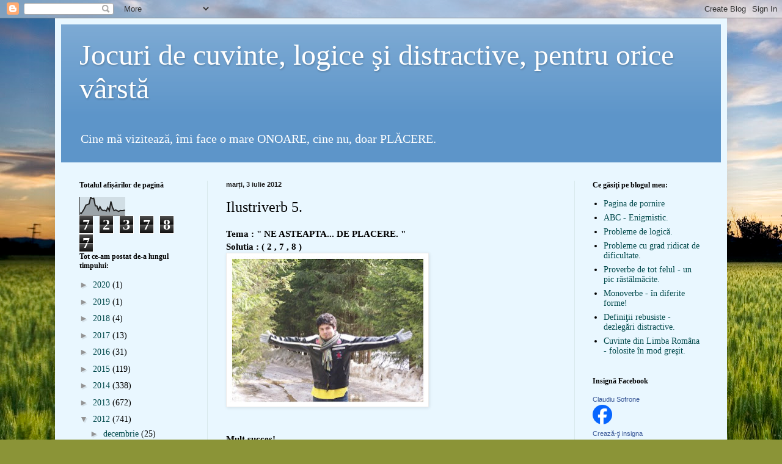

--- FILE ---
content_type: text/html; charset=UTF-8
request_url: https://suidualc-suidualc.blogspot.com/2012/07/ilustriverb-5.html
body_size: 18992
content:
<!DOCTYPE html>
<html class='v2' dir='ltr' lang='ro'>
<head>
<link href='https://www.blogger.com/static/v1/widgets/335934321-css_bundle_v2.css' rel='stylesheet' type='text/css'/>
<meta content='width=1100' name='viewport'/>
<meta content='text/html; charset=UTF-8' http-equiv='Content-Type'/>
<meta content='blogger' name='generator'/>
<link href='https://suidualc-suidualc.blogspot.com/favicon.ico' rel='icon' type='image/x-icon'/>
<link href='http://suidualc-suidualc.blogspot.com/2012/07/ilustriverb-5.html' rel='canonical'/>
<link rel="alternate" type="application/atom+xml" title="Jocuri de cuvinte, logice şi distractive, pentru orice vârstă - Atom" href="https://suidualc-suidualc.blogspot.com/feeds/posts/default" />
<link rel="alternate" type="application/rss+xml" title="Jocuri de cuvinte, logice şi distractive, pentru orice vârstă - RSS" href="https://suidualc-suidualc.blogspot.com/feeds/posts/default?alt=rss" />
<link rel="service.post" type="application/atom+xml" title="Jocuri de cuvinte, logice şi distractive, pentru orice vârstă - Atom" href="https://www.blogger.com/feeds/2096514147953013401/posts/default" />

<link rel="alternate" type="application/atom+xml" title="Jocuri de cuvinte, logice şi distractive, pentru orice vârstă - Atom" href="https://suidualc-suidualc.blogspot.com/feeds/4096634345731870876/comments/default" />
<!--Can't find substitution for tag [blog.ieCssRetrofitLinks]-->
<link href='https://blogger.googleusercontent.com/img/b/R29vZ2xl/AVvXsEiusbopWBTMPGmPtozHo4ArVyNOaP7ViKPLf0yAAhV7dXdaF-npFAmMyJCqB-kQlqAhlEQcGV8a4SPw6VDKFztcQTlbiksMLzepjdegQo-DdYUOAEAs2ddpwDDPTgeDWm-SoDGyLwnItjMs/s320/Ilustriverb+5.bmp' rel='image_src'/>
<meta content='http://suidualc-suidualc.blogspot.com/2012/07/ilustriverb-5.html' property='og:url'/>
<meta content='Ilustriverb 5.' property='og:title'/>
<meta content='Tema : &quot; NE ASTEAPTA... DE PLACERE. &quot;  Solutia : ( 2 , 7 , 8 )           Mult succes!' property='og:description'/>
<meta content='https://blogger.googleusercontent.com/img/b/R29vZ2xl/AVvXsEiusbopWBTMPGmPtozHo4ArVyNOaP7ViKPLf0yAAhV7dXdaF-npFAmMyJCqB-kQlqAhlEQcGV8a4SPw6VDKFztcQTlbiksMLzepjdegQo-DdYUOAEAs2ddpwDDPTgeDWm-SoDGyLwnItjMs/w1200-h630-p-k-no-nu/Ilustriverb+5.bmp' property='og:image'/>
<title>Jocuri de cuvinte, logice şi distractive, pentru orice vârstă: Ilustriverb 5.</title>
<style id='page-skin-1' type='text/css'><!--
/*
-----------------------------------------------
Blogger Template Style
Name:     Simple
Designer: Blogger
URL:      www.blogger.com
----------------------------------------------- */
/* Content
----------------------------------------------- */
body {
font: normal normal 14px Georgia, Utopia, 'Palatino Linotype', Palatino, serif;
color: #000000;
background: #8B9437 url(//themes.googleusercontent.com/image?id=13FoiH-u4YRLfgveSr43LroHkiXjYFA6nOAGtJH5OEeSwpar5rCFHPiSqbw9RN_bWLwZx) no-repeat fixed top center /* Credit: Xaviarnau (http://www.istockphoto.com/googleimages.php?id=9586220&platform=blogger) */;
padding: 0 40px 40px 40px;
}
html body .region-inner {
min-width: 0;
max-width: 100%;
width: auto;
}
h2 {
font-size: 22px;
}
a:link {
text-decoration:none;
color: #00494b;
}
a:visited {
text-decoration:none;
color: #808080;
}
a:hover {
text-decoration:underline;
color: #00edbc;
}
.body-fauxcolumn-outer .fauxcolumn-inner {
background: transparent none repeat scroll top left;
_background-image: none;
}
.body-fauxcolumn-outer .cap-top {
position: absolute;
z-index: 1;
height: 400px;
width: 100%;
}
.body-fauxcolumn-outer .cap-top .cap-left {
width: 100%;
background: transparent none repeat-x scroll top left;
_background-image: none;
}
.content-outer {
-moz-box-shadow: 0 0 40px rgba(0, 0, 0, .15);
-webkit-box-shadow: 0 0 5px rgba(0, 0, 0, .15);
-goog-ms-box-shadow: 0 0 10px #333333;
box-shadow: 0 0 40px rgba(0, 0, 0, .15);
margin-bottom: 1px;
}
.content-inner {
padding: 10px 10px;
}
.content-inner {
background-color: #e9f7ff;
}
/* Header
----------------------------------------------- */
.header-outer {
background: #5d95c9 url(//www.blogblog.com/1kt/simple/gradients_light.png) repeat-x scroll 0 -400px;
_background-image: none;
}
.Header h1 {
font: normal normal 48px Georgia, Utopia, 'Palatino Linotype', Palatino, serif;
color: #ffffff;
text-shadow: 1px 2px 3px rgba(0, 0, 0, .2);
}
.Header h1 a {
color: #ffffff;
}
.Header .description {
font-size: 140%;
color: #ffffff;
}
.header-inner .Header .titlewrapper {
padding: 22px 30px;
}
.header-inner .Header .descriptionwrapper {
padding: 0 30px;
}
/* Tabs
----------------------------------------------- */
.tabs-inner .section:first-child {
border-top: 0 solid #eee5dd;
}
.tabs-inner .section:first-child ul {
margin-top: -0;
border-top: 0 solid #eee5dd;
border-left: 0 solid #eee5dd;
border-right: 0 solid #eee5dd;
}
.tabs-inner .widget ul {
background: #e9f7ff none repeat-x scroll 0 -800px;
_background-image: none;
border-bottom: 1px solid #eee5dd;
margin-top: 0;
margin-left: -30px;
margin-right: -30px;
}
.tabs-inner .widget li a {
display: inline-block;
padding: .6em 1em;
font: normal normal 16px Georgia, Utopia, 'Palatino Linotype', Palatino, serif;
color: #6e8b92;
border-left: 1px solid #e9f7ff;
border-right: 1px solid #eee5dd;
}
.tabs-inner .widget li:first-child a {
border-left: none;
}
.tabs-inner .widget li.selected a, .tabs-inner .widget li a:hover {
color: #000000;
background-color: #e9f7ff;
text-decoration: none;
}
/* Columns
----------------------------------------------- */
.main-outer {
border-top: 0 solid #d9e9ec;
}
.fauxcolumn-left-outer .fauxcolumn-inner {
border-right: 1px solid #d9e9ec;
}
.fauxcolumn-right-outer .fauxcolumn-inner {
border-left: 1px solid #d9e9ec;
}
/* Headings
----------------------------------------------- */
div.widget > h2,
div.widget h2.title {
margin: 0 0 1em 0;
font: normal bold 12px Georgia, Utopia, 'Palatino Linotype', Palatino, serif;
color: #000000;
}
/* Widgets
----------------------------------------------- */
.widget .zippy {
color: #939393;
text-shadow: 2px 2px 1px rgba(0, 0, 0, .1);
}
.widget .popular-posts ul {
list-style: none;
}
/* Posts
----------------------------------------------- */
h2.date-header {
font: normal bold 11px Arial, Tahoma, Helvetica, FreeSans, sans-serif;
}
.date-header span {
background-color: transparent;
color: #222222;
padding: inherit;
letter-spacing: inherit;
margin: inherit;
}
.main-inner {
padding-top: 30px;
padding-bottom: 30px;
}
.main-inner .column-center-inner {
padding: 0 15px;
}
.main-inner .column-center-inner .section {
margin: 0 15px;
}
.post {
margin: 0 0 25px 0;
}
h3.post-title, .comments h4 {
font: normal normal 24px Georgia, Utopia, 'Palatino Linotype', Palatino, serif;
margin: .75em 0 0;
}
.post-body {
font-size: 110%;
line-height: 1.4;
position: relative;
}
.post-body img, .post-body .tr-caption-container, .Profile img, .Image img,
.BlogList .item-thumbnail img {
padding: 2px;
background: #ffffff;
border: 1px solid #ebebeb;
-moz-box-shadow: 1px 1px 5px rgba(0, 0, 0, .1);
-webkit-box-shadow: 1px 1px 5px rgba(0, 0, 0, .1);
box-shadow: 1px 1px 5px rgba(0, 0, 0, .1);
}
.post-body img, .post-body .tr-caption-container {
padding: 5px;
}
.post-body .tr-caption-container {
color: #222222;
}
.post-body .tr-caption-container img {
padding: 0;
background: transparent;
border: none;
-moz-box-shadow: 0 0 0 rgba(0, 0, 0, .1);
-webkit-box-shadow: 0 0 0 rgba(0, 0, 0, .1);
box-shadow: 0 0 0 rgba(0, 0, 0, .1);
}
.post-header {
margin: 0 0 1.5em;
line-height: 1.6;
font-size: 90%;
}
.post-footer {
margin: 20px -2px 0;
padding: 5px 10px;
color: #444951;
background-color: #d9e4ec;
border-bottom: 1px solid #ebebeb;
line-height: 1.6;
font-size: 90%;
}
#comments .comment-author {
padding-top: 1.5em;
border-top: 1px solid #d9e9ec;
background-position: 0 1.5em;
}
#comments .comment-author:first-child {
padding-top: 0;
border-top: none;
}
.avatar-image-container {
margin: .2em 0 0;
}
#comments .avatar-image-container img {
border: 1px solid #ebebeb;
}
/* Comments
----------------------------------------------- */
.comments .comments-content .icon.blog-author {
background-repeat: no-repeat;
background-image: url([data-uri]);
}
.comments .comments-content .loadmore a {
border-top: 1px solid #939393;
border-bottom: 1px solid #939393;
}
.comments .comment-thread.inline-thread {
background-color: #d9e4ec;
}
.comments .continue {
border-top: 2px solid #939393;
}
/* Accents
---------------------------------------------- */
.section-columns td.columns-cell {
border-left: 1px solid #d9e9ec;
}
.blog-pager {
background: transparent none no-repeat scroll top center;
}
.blog-pager-older-link, .home-link,
.blog-pager-newer-link {
background-color: #e9f7ff;
padding: 5px;
}
.footer-outer {
border-top: 0 dashed #bbbbbb;
}
/* Mobile
----------------------------------------------- */
body.mobile  {
background-size: auto;
}
.mobile .body-fauxcolumn-outer {
background: transparent none repeat scroll top left;
}
.mobile .body-fauxcolumn-outer .cap-top {
background-size: 100% auto;
}
.mobile .content-outer {
-webkit-box-shadow: 0 0 3px rgba(0, 0, 0, .15);
box-shadow: 0 0 3px rgba(0, 0, 0, .15);
}
.mobile .tabs-inner .widget ul {
margin-left: 0;
margin-right: 0;
}
.mobile .post {
margin: 0;
}
.mobile .main-inner .column-center-inner .section {
margin: 0;
}
.mobile .date-header span {
padding: 0.1em 10px;
margin: 0 -10px;
}
.mobile h3.post-title {
margin: 0;
}
.mobile .blog-pager {
background: transparent none no-repeat scroll top center;
}
.mobile .footer-outer {
border-top: none;
}
.mobile .main-inner, .mobile .footer-inner {
background-color: #e9f7ff;
}
.mobile-index-contents {
color: #000000;
}
.mobile-link-button {
background-color: #00494b;
}
.mobile-link-button a:link, .mobile-link-button a:visited {
color: #ffffff;
}
.mobile .tabs-inner .section:first-child {
border-top: none;
}
.mobile .tabs-inner .PageList .widget-content {
background-color: #e9f7ff;
color: #000000;
border-top: 1px solid #eee5dd;
border-bottom: 1px solid #eee5dd;
}
.mobile .tabs-inner .PageList .widget-content .pagelist-arrow {
border-left: 1px solid #eee5dd;
}

--></style>
<style id='template-skin-1' type='text/css'><!--
body {
min-width: 1100px;
}
.content-outer, .content-fauxcolumn-outer, .region-inner {
min-width: 1100px;
max-width: 1100px;
_width: 1100px;
}
.main-inner .columns {
padding-left: 240px;
padding-right: 240px;
}
.main-inner .fauxcolumn-center-outer {
left: 240px;
right: 240px;
/* IE6 does not respect left and right together */
_width: expression(this.parentNode.offsetWidth -
parseInt("240px") -
parseInt("240px") + 'px');
}
.main-inner .fauxcolumn-left-outer {
width: 240px;
}
.main-inner .fauxcolumn-right-outer {
width: 240px;
}
.main-inner .column-left-outer {
width: 240px;
right: 100%;
margin-left: -240px;
}
.main-inner .column-right-outer {
width: 240px;
margin-right: -240px;
}
#layout {
min-width: 0;
}
#layout .content-outer {
min-width: 0;
width: 800px;
}
#layout .region-inner {
min-width: 0;
width: auto;
}
body#layout div.add_widget {
padding: 8px;
}
body#layout div.add_widget a {
margin-left: 32px;
}
--></style>
<style>
    body {background-image:url(\/\/themes.googleusercontent.com\/image?id=13FoiH-u4YRLfgveSr43LroHkiXjYFA6nOAGtJH5OEeSwpar5rCFHPiSqbw9RN_bWLwZx);}
    
@media (max-width: 200px) { body {background-image:url(\/\/themes.googleusercontent.com\/image?id=13FoiH-u4YRLfgveSr43LroHkiXjYFA6nOAGtJH5OEeSwpar5rCFHPiSqbw9RN_bWLwZx&options=w200);}}
@media (max-width: 400px) and (min-width: 201px) { body {background-image:url(\/\/themes.googleusercontent.com\/image?id=13FoiH-u4YRLfgveSr43LroHkiXjYFA6nOAGtJH5OEeSwpar5rCFHPiSqbw9RN_bWLwZx&options=w400);}}
@media (max-width: 800px) and (min-width: 401px) { body {background-image:url(\/\/themes.googleusercontent.com\/image?id=13FoiH-u4YRLfgveSr43LroHkiXjYFA6nOAGtJH5OEeSwpar5rCFHPiSqbw9RN_bWLwZx&options=w800);}}
@media (max-width: 1200px) and (min-width: 801px) { body {background-image:url(\/\/themes.googleusercontent.com\/image?id=13FoiH-u4YRLfgveSr43LroHkiXjYFA6nOAGtJH5OEeSwpar5rCFHPiSqbw9RN_bWLwZx&options=w1200);}}
/* Last tag covers anything over one higher than the previous max-size cap. */
@media (min-width: 1201px) { body {background-image:url(\/\/themes.googleusercontent.com\/image?id=13FoiH-u4YRLfgveSr43LroHkiXjYFA6nOAGtJH5OEeSwpar5rCFHPiSqbw9RN_bWLwZx&options=w1600);}}
  </style>
<link href='https://www.blogger.com/dyn-css/authorization.css?targetBlogID=2096514147953013401&amp;zx=4226e197-06fc-4dd6-966c-96a3470b5e28' media='none' onload='if(media!=&#39;all&#39;)media=&#39;all&#39;' rel='stylesheet'/><noscript><link href='https://www.blogger.com/dyn-css/authorization.css?targetBlogID=2096514147953013401&amp;zx=4226e197-06fc-4dd6-966c-96a3470b5e28' rel='stylesheet'/></noscript>
<meta name='google-adsense-platform-account' content='ca-host-pub-1556223355139109'/>
<meta name='google-adsense-platform-domain' content='blogspot.com'/>

<!-- data-ad-client=ca-pub-9808151345488809 -->

</head>
<body class='loading variant-literate'>
<div class='navbar section' id='navbar' name='Navbar'><div class='widget Navbar' data-version='1' id='Navbar1'><script type="text/javascript">
    function setAttributeOnload(object, attribute, val) {
      if(window.addEventListener) {
        window.addEventListener('load',
          function(){ object[attribute] = val; }, false);
      } else {
        window.attachEvent('onload', function(){ object[attribute] = val; });
      }
    }
  </script>
<div id="navbar-iframe-container"></div>
<script type="text/javascript" src="https://apis.google.com/js/platform.js"></script>
<script type="text/javascript">
      gapi.load("gapi.iframes:gapi.iframes.style.bubble", function() {
        if (gapi.iframes && gapi.iframes.getContext) {
          gapi.iframes.getContext().openChild({
              url: 'https://www.blogger.com/navbar/2096514147953013401?po\x3d4096634345731870876\x26origin\x3dhttps://suidualc-suidualc.blogspot.com',
              where: document.getElementById("navbar-iframe-container"),
              id: "navbar-iframe"
          });
        }
      });
    </script><script type="text/javascript">
(function() {
var script = document.createElement('script');
script.type = 'text/javascript';
script.src = '//pagead2.googlesyndication.com/pagead/js/google_top_exp.js';
var head = document.getElementsByTagName('head')[0];
if (head) {
head.appendChild(script);
}})();
</script>
</div></div>
<div class='body-fauxcolumns'>
<div class='fauxcolumn-outer body-fauxcolumn-outer'>
<div class='cap-top'>
<div class='cap-left'></div>
<div class='cap-right'></div>
</div>
<div class='fauxborder-left'>
<div class='fauxborder-right'></div>
<div class='fauxcolumn-inner'>
</div>
</div>
<div class='cap-bottom'>
<div class='cap-left'></div>
<div class='cap-right'></div>
</div>
</div>
</div>
<div class='content'>
<div class='content-fauxcolumns'>
<div class='fauxcolumn-outer content-fauxcolumn-outer'>
<div class='cap-top'>
<div class='cap-left'></div>
<div class='cap-right'></div>
</div>
<div class='fauxborder-left'>
<div class='fauxborder-right'></div>
<div class='fauxcolumn-inner'>
</div>
</div>
<div class='cap-bottom'>
<div class='cap-left'></div>
<div class='cap-right'></div>
</div>
</div>
</div>
<div class='content-outer'>
<div class='content-cap-top cap-top'>
<div class='cap-left'></div>
<div class='cap-right'></div>
</div>
<div class='fauxborder-left content-fauxborder-left'>
<div class='fauxborder-right content-fauxborder-right'></div>
<div class='content-inner'>
<header>
<div class='header-outer'>
<div class='header-cap-top cap-top'>
<div class='cap-left'></div>
<div class='cap-right'></div>
</div>
<div class='fauxborder-left header-fauxborder-left'>
<div class='fauxborder-right header-fauxborder-right'></div>
<div class='region-inner header-inner'>
<div class='header section' id='header' name='Antet'><div class='widget Header' data-version='1' id='Header1'>
<div id='header-inner'>
<div class='titlewrapper'>
<h1 class='title'>
<a href='https://suidualc-suidualc.blogspot.com/'>
Jocuri de cuvinte, logice şi distractive, pentru orice vârstă
</a>
</h1>
</div>
<div class='descriptionwrapper'>
<p class='description'><span>Cine mă  vizitează, îmi face o mare ONOARE, cine nu, doar PLĂCERE.</span></p>
</div>
</div>
</div></div>
</div>
</div>
<div class='header-cap-bottom cap-bottom'>
<div class='cap-left'></div>
<div class='cap-right'></div>
</div>
</div>
</header>
<div class='tabs-outer'>
<div class='tabs-cap-top cap-top'>
<div class='cap-left'></div>
<div class='cap-right'></div>
</div>
<div class='fauxborder-left tabs-fauxborder-left'>
<div class='fauxborder-right tabs-fauxborder-right'></div>
<div class='region-inner tabs-inner'>
<div class='tabs no-items section' id='crosscol' name='Coloana transversală'></div>
<div class='tabs no-items section' id='crosscol-overflow' name='Cross-Column 2'></div>
</div>
</div>
<div class='tabs-cap-bottom cap-bottom'>
<div class='cap-left'></div>
<div class='cap-right'></div>
</div>
</div>
<div class='main-outer'>
<div class='main-cap-top cap-top'>
<div class='cap-left'></div>
<div class='cap-right'></div>
</div>
<div class='fauxborder-left main-fauxborder-left'>
<div class='fauxborder-right main-fauxborder-right'></div>
<div class='region-inner main-inner'>
<div class='columns fauxcolumns'>
<div class='fauxcolumn-outer fauxcolumn-center-outer'>
<div class='cap-top'>
<div class='cap-left'></div>
<div class='cap-right'></div>
</div>
<div class='fauxborder-left'>
<div class='fauxborder-right'></div>
<div class='fauxcolumn-inner'>
</div>
</div>
<div class='cap-bottom'>
<div class='cap-left'></div>
<div class='cap-right'></div>
</div>
</div>
<div class='fauxcolumn-outer fauxcolumn-left-outer'>
<div class='cap-top'>
<div class='cap-left'></div>
<div class='cap-right'></div>
</div>
<div class='fauxborder-left'>
<div class='fauxborder-right'></div>
<div class='fauxcolumn-inner'>
</div>
</div>
<div class='cap-bottom'>
<div class='cap-left'></div>
<div class='cap-right'></div>
</div>
</div>
<div class='fauxcolumn-outer fauxcolumn-right-outer'>
<div class='cap-top'>
<div class='cap-left'></div>
<div class='cap-right'></div>
</div>
<div class='fauxborder-left'>
<div class='fauxborder-right'></div>
<div class='fauxcolumn-inner'>
</div>
</div>
<div class='cap-bottom'>
<div class='cap-left'></div>
<div class='cap-right'></div>
</div>
</div>
<!-- corrects IE6 width calculation -->
<div class='columns-inner'>
<div class='column-center-outer'>
<div class='column-center-inner'>
<div class='main section' id='main' name='Număr de telefon principal'><div class='widget Blog' data-version='1' id='Blog1'>
<div class='blog-posts hfeed'>

          <div class="date-outer">
        
<h2 class='date-header'><span>marți, 3 iulie 2012</span></h2>

          <div class="date-posts">
        
<div class='post-outer'>
<div class='post hentry uncustomized-post-template' itemprop='blogPost' itemscope='itemscope' itemtype='http://schema.org/BlogPosting'>
<meta content='https://blogger.googleusercontent.com/img/b/R29vZ2xl/AVvXsEiusbopWBTMPGmPtozHo4ArVyNOaP7ViKPLf0yAAhV7dXdaF-npFAmMyJCqB-kQlqAhlEQcGV8a4SPw6VDKFztcQTlbiksMLzepjdegQo-DdYUOAEAs2ddpwDDPTgeDWm-SoDGyLwnItjMs/s320/Ilustriverb+5.bmp' itemprop='image_url'/>
<meta content='2096514147953013401' itemprop='blogId'/>
<meta content='4096634345731870876' itemprop='postId'/>
<a name='4096634345731870876'></a>
<h3 class='post-title entry-title' itemprop='name'>
Ilustriverb 5.
</h3>
<div class='post-header'>
<div class='post-header-line-1'></div>
</div>
<div class='post-body entry-content' id='post-body-4096634345731870876' itemprop='description articleBody'>
<b>Tema : " NE ASTEAPTA... DE PLACERE. "</b><br />
<b>Solutia : ( 2 , 7 , 8 )</b><br />
<div class="separator" style="clear: both; text-align: center;">
<a href="https://blogger.googleusercontent.com/img/b/R29vZ2xl/AVvXsEiusbopWBTMPGmPtozHo4ArVyNOaP7ViKPLf0yAAhV7dXdaF-npFAmMyJCqB-kQlqAhlEQcGV8a4SPw6VDKFztcQTlbiksMLzepjdegQo-DdYUOAEAs2ddpwDDPTgeDWm-SoDGyLwnItjMs/s1600/Ilustriverb+5.bmp" imageanchor="1" style="clear: left; float: left; margin-bottom: 1em; margin-right: 1em;"><img border="0" height="241" src="https://blogger.googleusercontent.com/img/b/R29vZ2xl/AVvXsEiusbopWBTMPGmPtozHo4ArVyNOaP7ViKPLf0yAAhV7dXdaF-npFAmMyJCqB-kQlqAhlEQcGV8a4SPw6VDKFztcQTlbiksMLzepjdegQo-DdYUOAEAs2ddpwDDPTgeDWm-SoDGyLwnItjMs/s320/Ilustriverb+5.bmp" width="320" /></a></div>
<b><br /></b><br />
<b><br /></b><br />
<b><br /></b><br />
<b><br /></b><br />
<b><br /></b><br />
<b><br /></b><br />
<b><br /></b><br />
<b>Mult succes!</b>
<div style='clear: both;'></div>
</div>
<div class='post-footer'>
<div class='post-footer-line post-footer-line-1'>
<span class='post-author vcard'>
Publicat de
<span class='fn' itemprop='author' itemscope='itemscope' itemtype='http://schema.org/Person'>
<meta content='https://www.blogger.com/profile/14498836281851035182' itemprop='url'/>
<a class='g-profile' href='https://www.blogger.com/profile/14498836281851035182' rel='author' title='author profile'>
<span itemprop='name'>Claudiu Sofrone</span>
</a>
</span>
</span>
<span class='post-timestamp'>
la
<meta content='http://suidualc-suidualc.blogspot.com/2012/07/ilustriverb-5.html' itemprop='url'/>
<a class='timestamp-link' href='https://suidualc-suidualc.blogspot.com/2012/07/ilustriverb-5.html' rel='bookmark' title='permanent link'><abbr class='published' itemprop='datePublished' title='2012-07-03T14:26:00+03:00'>14:26:00</abbr></a>
</span>
<span class='post-comment-link'>
</span>
<span class='post-icons'>
<span class='item-action'>
<a href='https://www.blogger.com/email-post/2096514147953013401/4096634345731870876' title='Trimiteți postarea prin e-mail'>
<img alt='' class='icon-action' height='13' src='https://resources.blogblog.com/img/icon18_email.gif' width='18'/>
</a>
</span>
<span class='item-control blog-admin pid-1089418358'>
<a href='https://www.blogger.com/post-edit.g?blogID=2096514147953013401&postID=4096634345731870876&from=pencil' title='Editați postarea'>
<img alt='' class='icon-action' height='18' src='https://resources.blogblog.com/img/icon18_edit_allbkg.gif' width='18'/>
</a>
</span>
</span>
<div class='post-share-buttons goog-inline-block'>
<a class='goog-inline-block share-button sb-email' href='https://www.blogger.com/share-post.g?blogID=2096514147953013401&postID=4096634345731870876&target=email' target='_blank' title='Trimiteți  prin e-mail
'><span class='share-button-link-text'>Trimiteți  prin e-mail
</span></a><a class='goog-inline-block share-button sb-blog' href='https://www.blogger.com/share-post.g?blogID=2096514147953013401&postID=4096634345731870876&target=blog' onclick='window.open(this.href, "_blank", "height=270,width=475"); return false;' target='_blank' title='Postați pe blog!'><span class='share-button-link-text'>Postați pe blog!</span></a><a class='goog-inline-block share-button sb-twitter' href='https://www.blogger.com/share-post.g?blogID=2096514147953013401&postID=4096634345731870876&target=twitter' target='_blank' title='Trimiteți pe X'><span class='share-button-link-text'>Trimiteți pe X</span></a><a class='goog-inline-block share-button sb-facebook' href='https://www.blogger.com/share-post.g?blogID=2096514147953013401&postID=4096634345731870876&target=facebook' onclick='window.open(this.href, "_blank", "height=430,width=640"); return false;' target='_blank' title='Distribuiți pe Facebook'><span class='share-button-link-text'>Distribuiți pe Facebook</span></a><a class='goog-inline-block share-button sb-pinterest' href='https://www.blogger.com/share-post.g?blogID=2096514147953013401&postID=4096634345731870876&target=pinterest' target='_blank' title='Trimiteți către Pinterest'><span class='share-button-link-text'>Trimiteți către Pinterest</span></a>
</div>
</div>
<div class='post-footer-line post-footer-line-2'>
<span class='post-labels'>
Etichete:
<a href='https://suidualc-suidualc.blogspot.com/search/label/Comentariile%20sunt%20moderate' rel='tag'>Comentariile sunt moderate</a>,
<a href='https://suidualc-suidualc.blogspot.com/search/label/pentru%20a%20da%20posibilitatea%20cat%20mai%20multor%20persoane%20sa%20dezlege%20enigmele%20prezentate.' rel='tag'>pentru a da posibilitatea cat mai multor persoane sa dezlege enigmele prezentate.</a>
</span>
</div>
<div class='post-footer-line post-footer-line-3'>
<span class='post-location'>
</span>
</div>
</div>
</div>
<div class='comments' id='comments'>
<a name='comments'></a>
<h4>6 comentarii:</h4>
<div class='comments-content'>
<script async='async' src='' type='text/javascript'></script>
<script type='text/javascript'>
    (function() {
      var items = null;
      var msgs = null;
      var config = {};

// <![CDATA[
      var cursor = null;
      if (items && items.length > 0) {
        cursor = parseInt(items[items.length - 1].timestamp) + 1;
      }

      var bodyFromEntry = function(entry) {
        var text = (entry &&
                    ((entry.content && entry.content.$t) ||
                     (entry.summary && entry.summary.$t))) ||
            '';
        if (entry && entry.gd$extendedProperty) {
          for (var k in entry.gd$extendedProperty) {
            if (entry.gd$extendedProperty[k].name == 'blogger.contentRemoved') {
              return '<span class="deleted-comment">' + text + '</span>';
            }
          }
        }
        return text;
      }

      var parse = function(data) {
        cursor = null;
        var comments = [];
        if (data && data.feed && data.feed.entry) {
          for (var i = 0, entry; entry = data.feed.entry[i]; i++) {
            var comment = {};
            // comment ID, parsed out of the original id format
            var id = /blog-(\d+).post-(\d+)/.exec(entry.id.$t);
            comment.id = id ? id[2] : null;
            comment.body = bodyFromEntry(entry);
            comment.timestamp = Date.parse(entry.published.$t) + '';
            if (entry.author && entry.author.constructor === Array) {
              var auth = entry.author[0];
              if (auth) {
                comment.author = {
                  name: (auth.name ? auth.name.$t : undefined),
                  profileUrl: (auth.uri ? auth.uri.$t : undefined),
                  avatarUrl: (auth.gd$image ? auth.gd$image.src : undefined)
                };
              }
            }
            if (entry.link) {
              if (entry.link[2]) {
                comment.link = comment.permalink = entry.link[2].href;
              }
              if (entry.link[3]) {
                var pid = /.*comments\/default\/(\d+)\?.*/.exec(entry.link[3].href);
                if (pid && pid[1]) {
                  comment.parentId = pid[1];
                }
              }
            }
            comment.deleteclass = 'item-control blog-admin';
            if (entry.gd$extendedProperty) {
              for (var k in entry.gd$extendedProperty) {
                if (entry.gd$extendedProperty[k].name == 'blogger.itemClass') {
                  comment.deleteclass += ' ' + entry.gd$extendedProperty[k].value;
                } else if (entry.gd$extendedProperty[k].name == 'blogger.displayTime') {
                  comment.displayTime = entry.gd$extendedProperty[k].value;
                }
              }
            }
            comments.push(comment);
          }
        }
        return comments;
      };

      var paginator = function(callback) {
        if (hasMore()) {
          var url = config.feed + '?alt=json&v=2&orderby=published&reverse=false&max-results=50';
          if (cursor) {
            url += '&published-min=' + new Date(cursor).toISOString();
          }
          window.bloggercomments = function(data) {
            var parsed = parse(data);
            cursor = parsed.length < 50 ? null
                : parseInt(parsed[parsed.length - 1].timestamp) + 1
            callback(parsed);
            window.bloggercomments = null;
          }
          url += '&callback=bloggercomments';
          var script = document.createElement('script');
          script.type = 'text/javascript';
          script.src = url;
          document.getElementsByTagName('head')[0].appendChild(script);
        }
      };
      var hasMore = function() {
        return !!cursor;
      };
      var getMeta = function(key, comment) {
        if ('iswriter' == key) {
          var matches = !!comment.author
              && comment.author.name == config.authorName
              && comment.author.profileUrl == config.authorUrl;
          return matches ? 'true' : '';
        } else if ('deletelink' == key) {
          return config.baseUri + '/comment/delete/'
               + config.blogId + '/' + comment.id;
        } else if ('deleteclass' == key) {
          return comment.deleteclass;
        }
        return '';
      };

      var replybox = null;
      var replyUrlParts = null;
      var replyParent = undefined;

      var onReply = function(commentId, domId) {
        if (replybox == null) {
          // lazily cache replybox, and adjust to suit this style:
          replybox = document.getElementById('comment-editor');
          if (replybox != null) {
            replybox.height = '250px';
            replybox.style.display = 'block';
            replyUrlParts = replybox.src.split('#');
          }
        }
        if (replybox && (commentId !== replyParent)) {
          replybox.src = '';
          document.getElementById(domId).insertBefore(replybox, null);
          replybox.src = replyUrlParts[0]
              + (commentId ? '&parentID=' + commentId : '')
              + '#' + replyUrlParts[1];
          replyParent = commentId;
        }
      };

      var hash = (window.location.hash || '#').substring(1);
      var startThread, targetComment;
      if (/^comment-form_/.test(hash)) {
        startThread = hash.substring('comment-form_'.length);
      } else if (/^c[0-9]+$/.test(hash)) {
        targetComment = hash.substring(1);
      }

      // Configure commenting API:
      var configJso = {
        'maxDepth': config.maxThreadDepth
      };
      var provider = {
        'id': config.postId,
        'data': items,
        'loadNext': paginator,
        'hasMore': hasMore,
        'getMeta': getMeta,
        'onReply': onReply,
        'rendered': true,
        'initComment': targetComment,
        'initReplyThread': startThread,
        'config': configJso,
        'messages': msgs
      };

      var render = function() {
        if (window.goog && window.goog.comments) {
          var holder = document.getElementById('comment-holder');
          window.goog.comments.render(holder, provider);
        }
      };

      // render now, or queue to render when library loads:
      if (window.goog && window.goog.comments) {
        render();
      } else {
        window.goog = window.goog || {};
        window.goog.comments = window.goog.comments || {};
        window.goog.comments.loadQueue = window.goog.comments.loadQueue || [];
        window.goog.comments.loadQueue.push(render);
      }
    })();
// ]]>
  </script>
<div id='comment-holder'>
<div class="comment-thread toplevel-thread"><ol id="top-ra"><li class="comment" id="c3242933028508429084"><div class="avatar-image-container"><img src="//resources.blogblog.com/img/blank.gif" alt=""/></div><div class="comment-block"><div class="comment-header"><cite class="user">Anonim</cite><span class="icon user "></span><span class="datetime secondary-text"><a rel="nofollow" href="https://suidualc-suidualc.blogspot.com/2012/07/ilustriverb-5.html?showComment=1341317353635#c3242933028508429084">3 iulie 2012 la 15:09</a></span></div><p class="comment-content">CU BRATELE DESCHISE <br><br><br><br>D GUINEA</p><span class="comment-actions secondary-text"><a class="comment-reply" target="_self" data-comment-id="3242933028508429084">Răspundeți</a><span class="item-control blog-admin blog-admin pid-1712380206"><a target="_self" href="https://www.blogger.com/comment/delete/2096514147953013401/3242933028508429084">Ștergere</a></span></span></div><div class="comment-replies"><div id="c3242933028508429084-rt" class="comment-thread inline-thread hidden"><span class="thread-toggle thread-expanded"><span class="thread-arrow"></span><span class="thread-count"><a target="_self">Răspunsuri</a></span></span><ol id="c3242933028508429084-ra" class="thread-chrome thread-expanded"><div></div><div id="c3242933028508429084-continue" class="continue"><a class="comment-reply" target="_self" data-comment-id="3242933028508429084">Răspundeți</a></div></ol></div></div><div class="comment-replybox-single" id="c3242933028508429084-ce"></div></li><li class="comment" id="c7037074365502590944"><div class="avatar-image-container"><img src="//blogger.googleusercontent.com/img/b/R29vZ2xl/AVvXsEjcpTIayKSMd5aRv1VfVjujYqDJgOnH6HuN8dP6L9PVHDPPJismKtA0h-VRfta9eg7CUjLwagW1U1bFK6gbqXRSdwh6JN0HrmlMyJfbTslbqY8s-pwHx8xH_ukB0nuTQPE/s45-c/PA060016.JPG" alt=""/></div><div class="comment-block"><div class="comment-header"><cite class="user"><a href="https://www.blogger.com/profile/03101428630104900116" rel="nofollow">SyroL</a></cite><span class="icon user "></span><span class="datetime secondary-text"><a rel="nofollow" href="https://suidualc-suidualc.blogspot.com/2012/07/ilustriverb-5.html?showComment=1341342068574#c7037074365502590944">3 iulie 2012 la 22:01</a></span></div><p class="comment-content">CU BRATELE DESCHISE.</p><span class="comment-actions secondary-text"><a class="comment-reply" target="_self" data-comment-id="7037074365502590944">Răspundeți</a><span class="item-control blog-admin blog-admin pid-1884392246"><a target="_self" href="https://www.blogger.com/comment/delete/2096514147953013401/7037074365502590944">Ștergere</a></span></span></div><div class="comment-replies"><div id="c7037074365502590944-rt" class="comment-thread inline-thread hidden"><span class="thread-toggle thread-expanded"><span class="thread-arrow"></span><span class="thread-count"><a target="_self">Răspunsuri</a></span></span><ol id="c7037074365502590944-ra" class="thread-chrome thread-expanded"><div></div><div id="c7037074365502590944-continue" class="continue"><a class="comment-reply" target="_self" data-comment-id="7037074365502590944">Răspundeți</a></div></ol></div></div><div class="comment-replybox-single" id="c7037074365502590944-ce"></div></li><li class="comment" id="c4686158325110318333"><div class="avatar-image-container"><img src="//resources.blogblog.com/img/blank.gif" alt=""/></div><div class="comment-block"><div class="comment-header"><cite class="user">Anonim</cite><span class="icon user "></span><span class="datetime secondary-text"><a rel="nofollow" href="https://suidualc-suidualc.blogspot.com/2012/07/ilustriverb-5.html?showComment=1341347929930#c4686158325110318333">3 iulie 2012 la 23:38</a></span></div><p class="comment-content">Cu braţele deschise.</p><span class="comment-actions secondary-text"><a class="comment-reply" target="_self" data-comment-id="4686158325110318333">Răspundeți</a><span class="item-control blog-admin blog-admin pid-1712380206"><a target="_self" href="https://www.blogger.com/comment/delete/2096514147953013401/4686158325110318333">Ștergere</a></span></span></div><div class="comment-replies"><div id="c4686158325110318333-rt" class="comment-thread inline-thread hidden"><span class="thread-toggle thread-expanded"><span class="thread-arrow"></span><span class="thread-count"><a target="_self">Răspunsuri</a></span></span><ol id="c4686158325110318333-ra" class="thread-chrome thread-expanded"><div></div><div id="c4686158325110318333-continue" class="continue"><a class="comment-reply" target="_self" data-comment-id="4686158325110318333">Răspundeți</a></div></ol></div></div><div class="comment-replybox-single" id="c4686158325110318333-ce"></div></li><li class="comment" id="c1952192810756163834"><div class="avatar-image-container"><img src="//resources.blogblog.com/img/blank.gif" alt=""/></div><div class="comment-block"><div class="comment-header"><cite class="user">Anonim</cite><span class="icon user "></span><span class="datetime secondary-text"><a rel="nofollow" href="https://suidualc-suidualc.blogspot.com/2012/07/ilustriverb-5.html?showComment=1341385567372#c1952192810756163834">4 iulie 2012 la 10:06</a></span></div><p class="comment-content">CU BRATELE DESCHISE<br><br>Lica Receanu</p><span class="comment-actions secondary-text"><a class="comment-reply" target="_self" data-comment-id="1952192810756163834">Răspundeți</a><span class="item-control blog-admin blog-admin pid-1712380206"><a target="_self" href="https://www.blogger.com/comment/delete/2096514147953013401/1952192810756163834">Ștergere</a></span></span></div><div class="comment-replies"><div id="c1952192810756163834-rt" class="comment-thread inline-thread hidden"><span class="thread-toggle thread-expanded"><span class="thread-arrow"></span><span class="thread-count"><a target="_self">Răspunsuri</a></span></span><ol id="c1952192810756163834-ra" class="thread-chrome thread-expanded"><div></div><div id="c1952192810756163834-continue" class="continue"><a class="comment-reply" target="_self" data-comment-id="1952192810756163834">Răspundeți</a></div></ol></div></div><div class="comment-replybox-single" id="c1952192810756163834-ce"></div></li><li class="comment" id="c2939527485297156345"><div class="avatar-image-container"><img src="//resources.blogblog.com/img/blank.gif" alt=""/></div><div class="comment-block"><div class="comment-header"><cite class="user">Anonim</cite><span class="icon user "></span><span class="datetime secondary-text"><a rel="nofollow" href="https://suidualc-suidualc.blogspot.com/2012/07/ilustriverb-5.html?showComment=1341416479897#c2939527485297156345">4 iulie 2012 la 18:41</a></span></div><p class="comment-content">cu bratele deschise<br><br>nikisor</p><span class="comment-actions secondary-text"><a class="comment-reply" target="_self" data-comment-id="2939527485297156345">Răspundeți</a><span class="item-control blog-admin blog-admin pid-1712380206"><a target="_self" href="https://www.blogger.com/comment/delete/2096514147953013401/2939527485297156345">Ștergere</a></span></span></div><div class="comment-replies"><div id="c2939527485297156345-rt" class="comment-thread inline-thread hidden"><span class="thread-toggle thread-expanded"><span class="thread-arrow"></span><span class="thread-count"><a target="_self">Răspunsuri</a></span></span><ol id="c2939527485297156345-ra" class="thread-chrome thread-expanded"><div></div><div id="c2939527485297156345-continue" class="continue"><a class="comment-reply" target="_self" data-comment-id="2939527485297156345">Răspundeți</a></div></ol></div></div><div class="comment-replybox-single" id="c2939527485297156345-ce"></div></li><li class="comment" id="c7695070947234861329"><div class="avatar-image-container"><img src="//3.bp.blogspot.com/-FKD00W5IF78/Ui9Ll67auZI/AAAAAAAAMMU/MabEpN99vT0/s35/poza%25252Bla%25252Bblog.png" alt=""/></div><div class="comment-block"><div class="comment-header"><cite class="user"><a href="https://www.blogger.com/profile/14498836281851035182" rel="nofollow">Claudiu Sofrone</a></cite><span class="icon user blog-author"></span><span class="datetime secondary-text"><a rel="nofollow" href="https://suidualc-suidualc.blogspot.com/2012/07/ilustriverb-5.html?showComment=1341420155088#c7695070947234861329">4 iulie 2012 la 19:42</a></span></div><p class="comment-content">Toate raspunsurile sunt corecte.<br>Felicitari!</p><span class="comment-actions secondary-text"><a class="comment-reply" target="_self" data-comment-id="7695070947234861329">Răspundeți</a><span class="item-control blog-admin blog-admin pid-1089418358"><a target="_self" href="https://www.blogger.com/comment/delete/2096514147953013401/7695070947234861329">Ștergere</a></span></span></div><div class="comment-replies"><div id="c7695070947234861329-rt" class="comment-thread inline-thread hidden"><span class="thread-toggle thread-expanded"><span class="thread-arrow"></span><span class="thread-count"><a target="_self">Răspunsuri</a></span></span><ol id="c7695070947234861329-ra" class="thread-chrome thread-expanded"><div></div><div id="c7695070947234861329-continue" class="continue"><a class="comment-reply" target="_self" data-comment-id="7695070947234861329">Răspundeți</a></div></ol></div></div><div class="comment-replybox-single" id="c7695070947234861329-ce"></div></li></ol><div id="top-continue" class="continue"><a class="comment-reply" target="_self">Adăugați un comentariu</a></div><div class="comment-replybox-thread" id="top-ce"></div><div class="loadmore hidden" data-post-id="4096634345731870876"><a target="_self">Încărcați mai multe...</a></div></div>
</div>
</div>
<p class='comment-footer'>
<div class='comment-form'>
<a name='comment-form'></a>
<p>
</p>
<a href='https://www.blogger.com/comment/frame/2096514147953013401?po=4096634345731870876&hl=ro&saa=85391&origin=https://suidualc-suidualc.blogspot.com' id='comment-editor-src'></a>
<iframe allowtransparency='true' class='blogger-iframe-colorize blogger-comment-from-post' frameborder='0' height='410px' id='comment-editor' name='comment-editor' src='' width='100%'></iframe>
<script src='https://www.blogger.com/static/v1/jsbin/2830521187-comment_from_post_iframe.js' type='text/javascript'></script>
<script type='text/javascript'>
      BLOG_CMT_createIframe('https://www.blogger.com/rpc_relay.html');
    </script>
</div>
</p>
<div id='backlinks-container'>
<div id='Blog1_backlinks-container'>
</div>
</div>
</div>
</div>
<div class='inline-ad'>
<script type="text/javascript"><!--
google_ad_client="pub-9808151345488809";
google_ad_host="pub-1556223355139109";
google_ad_width=468;
google_ad_height=15;
google_ad_format="468x15_0ads_al_s";
google_ad_host_channel="0001";
google_color_border="5588AA";
google_color_bg="77CCEE";
google_color_link="993322";
google_color_url="FF3300";
google_color_text="000000";
//--></script>
<script type="text/javascript" src="//pagead2.googlesyndication.com/pagead/show_ads.js">
</script>
</div>

        </div></div>
      
</div>
<div class='blog-pager' id='blog-pager'>
<span id='blog-pager-newer-link'>
<a class='blog-pager-newer-link' href='https://suidualc-suidualc.blogspot.com/2012/07/rebus-anagramat-2.html' id='Blog1_blog-pager-newer-link' title='Postare mai nouă'>Postare mai nouă</a>
</span>
<span id='blog-pager-older-link'>
<a class='blog-pager-older-link' href='https://suidualc-suidualc.blogspot.com/2012/07/hipocren-60.html' id='Blog1_blog-pager-older-link' title='Postare mai veche'>Postare mai veche</a>
</span>
<a class='home-link' href='https://suidualc-suidualc.blogspot.com/'>Pagina de pornire</a>
</div>
<div class='clear'></div>
<div class='post-feeds'>
<div class='feed-links'>
Abonați-vă la:
<a class='feed-link' href='https://suidualc-suidualc.blogspot.com/feeds/4096634345731870876/comments/default' target='_blank' type='application/atom+xml'>Postare comentarii (Atom)</a>
</div>
</div>
</div></div>
</div>
</div>
<div class='column-left-outer'>
<div class='column-left-inner'>
<aside>
<div class='sidebar section' id='sidebar-left-1'><div class='widget Stats' data-version='1' id='Stats1'>
<h2>Totalul afișărilor de pagină</h2>
<div class='widget-content'>
<div id='Stats1_content' style='display: none;'>
<script src='https://www.gstatic.com/charts/loader.js' type='text/javascript'></script>
<span id='Stats1_sparklinespan' style='display:inline-block; width:75px; height:30px'></span>
<span class='counter-wrapper graph-counter-wrapper' id='Stats1_totalCount'>
</span>
<div class='clear'></div>
</div>
</div>
</div><div class='widget BlogArchive' data-version='1' id='BlogArchive1'>
<h2>Tot ce-am postat de-a lungul timpului:</h2>
<div class='widget-content'>
<div id='ArchiveList'>
<div id='BlogArchive1_ArchiveList'>
<ul class='hierarchy'>
<li class='archivedate collapsed'>
<a class='toggle' href='javascript:void(0)'>
<span class='zippy'>

        &#9658;&#160;
      
</span>
</a>
<a class='post-count-link' href='https://suidualc-suidualc.blogspot.com/2020/'>
2020
</a>
<span class='post-count' dir='ltr'>(1)</span>
<ul class='hierarchy'>
<li class='archivedate collapsed'>
<a class='toggle' href='javascript:void(0)'>
<span class='zippy'>

        &#9658;&#160;
      
</span>
</a>
<a class='post-count-link' href='https://suidualc-suidualc.blogspot.com/2020/08/'>
august
</a>
<span class='post-count' dir='ltr'>(1)</span>
</li>
</ul>
</li>
</ul>
<ul class='hierarchy'>
<li class='archivedate collapsed'>
<a class='toggle' href='javascript:void(0)'>
<span class='zippy'>

        &#9658;&#160;
      
</span>
</a>
<a class='post-count-link' href='https://suidualc-suidualc.blogspot.com/2019/'>
2019
</a>
<span class='post-count' dir='ltr'>(1)</span>
<ul class='hierarchy'>
<li class='archivedate collapsed'>
<a class='toggle' href='javascript:void(0)'>
<span class='zippy'>

        &#9658;&#160;
      
</span>
</a>
<a class='post-count-link' href='https://suidualc-suidualc.blogspot.com/2019/04/'>
aprilie
</a>
<span class='post-count' dir='ltr'>(1)</span>
</li>
</ul>
</li>
</ul>
<ul class='hierarchy'>
<li class='archivedate collapsed'>
<a class='toggle' href='javascript:void(0)'>
<span class='zippy'>

        &#9658;&#160;
      
</span>
</a>
<a class='post-count-link' href='https://suidualc-suidualc.blogspot.com/2018/'>
2018
</a>
<span class='post-count' dir='ltr'>(4)</span>
<ul class='hierarchy'>
<li class='archivedate collapsed'>
<a class='toggle' href='javascript:void(0)'>
<span class='zippy'>

        &#9658;&#160;
      
</span>
</a>
<a class='post-count-link' href='https://suidualc-suidualc.blogspot.com/2018/03/'>
martie
</a>
<span class='post-count' dir='ltr'>(1)</span>
</li>
</ul>
<ul class='hierarchy'>
<li class='archivedate collapsed'>
<a class='toggle' href='javascript:void(0)'>
<span class='zippy'>

        &#9658;&#160;
      
</span>
</a>
<a class='post-count-link' href='https://suidualc-suidualc.blogspot.com/2018/02/'>
februarie
</a>
<span class='post-count' dir='ltr'>(2)</span>
</li>
</ul>
<ul class='hierarchy'>
<li class='archivedate collapsed'>
<a class='toggle' href='javascript:void(0)'>
<span class='zippy'>

        &#9658;&#160;
      
</span>
</a>
<a class='post-count-link' href='https://suidualc-suidualc.blogspot.com/2018/01/'>
ianuarie
</a>
<span class='post-count' dir='ltr'>(1)</span>
</li>
</ul>
</li>
</ul>
<ul class='hierarchy'>
<li class='archivedate collapsed'>
<a class='toggle' href='javascript:void(0)'>
<span class='zippy'>

        &#9658;&#160;
      
</span>
</a>
<a class='post-count-link' href='https://suidualc-suidualc.blogspot.com/2017/'>
2017
</a>
<span class='post-count' dir='ltr'>(13)</span>
<ul class='hierarchy'>
<li class='archivedate collapsed'>
<a class='toggle' href='javascript:void(0)'>
<span class='zippy'>

        &#9658;&#160;
      
</span>
</a>
<a class='post-count-link' href='https://suidualc-suidualc.blogspot.com/2017/09/'>
septembrie
</a>
<span class='post-count' dir='ltr'>(2)</span>
</li>
</ul>
<ul class='hierarchy'>
<li class='archivedate collapsed'>
<a class='toggle' href='javascript:void(0)'>
<span class='zippy'>

        &#9658;&#160;
      
</span>
</a>
<a class='post-count-link' href='https://suidualc-suidualc.blogspot.com/2017/05/'>
mai
</a>
<span class='post-count' dir='ltr'>(2)</span>
</li>
</ul>
<ul class='hierarchy'>
<li class='archivedate collapsed'>
<a class='toggle' href='javascript:void(0)'>
<span class='zippy'>

        &#9658;&#160;
      
</span>
</a>
<a class='post-count-link' href='https://suidualc-suidualc.blogspot.com/2017/04/'>
aprilie
</a>
<span class='post-count' dir='ltr'>(2)</span>
</li>
</ul>
<ul class='hierarchy'>
<li class='archivedate collapsed'>
<a class='toggle' href='javascript:void(0)'>
<span class='zippy'>

        &#9658;&#160;
      
</span>
</a>
<a class='post-count-link' href='https://suidualc-suidualc.blogspot.com/2017/03/'>
martie
</a>
<span class='post-count' dir='ltr'>(1)</span>
</li>
</ul>
<ul class='hierarchy'>
<li class='archivedate collapsed'>
<a class='toggle' href='javascript:void(0)'>
<span class='zippy'>

        &#9658;&#160;
      
</span>
</a>
<a class='post-count-link' href='https://suidualc-suidualc.blogspot.com/2017/02/'>
februarie
</a>
<span class='post-count' dir='ltr'>(3)</span>
</li>
</ul>
<ul class='hierarchy'>
<li class='archivedate collapsed'>
<a class='toggle' href='javascript:void(0)'>
<span class='zippy'>

        &#9658;&#160;
      
</span>
</a>
<a class='post-count-link' href='https://suidualc-suidualc.blogspot.com/2017/01/'>
ianuarie
</a>
<span class='post-count' dir='ltr'>(3)</span>
</li>
</ul>
</li>
</ul>
<ul class='hierarchy'>
<li class='archivedate collapsed'>
<a class='toggle' href='javascript:void(0)'>
<span class='zippy'>

        &#9658;&#160;
      
</span>
</a>
<a class='post-count-link' href='https://suidualc-suidualc.blogspot.com/2016/'>
2016
</a>
<span class='post-count' dir='ltr'>(31)</span>
<ul class='hierarchy'>
<li class='archivedate collapsed'>
<a class='toggle' href='javascript:void(0)'>
<span class='zippy'>

        &#9658;&#160;
      
</span>
</a>
<a class='post-count-link' href='https://suidualc-suidualc.blogspot.com/2016/10/'>
octombrie
</a>
<span class='post-count' dir='ltr'>(1)</span>
</li>
</ul>
<ul class='hierarchy'>
<li class='archivedate collapsed'>
<a class='toggle' href='javascript:void(0)'>
<span class='zippy'>

        &#9658;&#160;
      
</span>
</a>
<a class='post-count-link' href='https://suidualc-suidualc.blogspot.com/2016/09/'>
septembrie
</a>
<span class='post-count' dir='ltr'>(5)</span>
</li>
</ul>
<ul class='hierarchy'>
<li class='archivedate collapsed'>
<a class='toggle' href='javascript:void(0)'>
<span class='zippy'>

        &#9658;&#160;
      
</span>
</a>
<a class='post-count-link' href='https://suidualc-suidualc.blogspot.com/2016/07/'>
iulie
</a>
<span class='post-count' dir='ltr'>(1)</span>
</li>
</ul>
<ul class='hierarchy'>
<li class='archivedate collapsed'>
<a class='toggle' href='javascript:void(0)'>
<span class='zippy'>

        &#9658;&#160;
      
</span>
</a>
<a class='post-count-link' href='https://suidualc-suidualc.blogspot.com/2016/05/'>
mai
</a>
<span class='post-count' dir='ltr'>(1)</span>
</li>
</ul>
<ul class='hierarchy'>
<li class='archivedate collapsed'>
<a class='toggle' href='javascript:void(0)'>
<span class='zippy'>

        &#9658;&#160;
      
</span>
</a>
<a class='post-count-link' href='https://suidualc-suidualc.blogspot.com/2016/03/'>
martie
</a>
<span class='post-count' dir='ltr'>(7)</span>
</li>
</ul>
<ul class='hierarchy'>
<li class='archivedate collapsed'>
<a class='toggle' href='javascript:void(0)'>
<span class='zippy'>

        &#9658;&#160;
      
</span>
</a>
<a class='post-count-link' href='https://suidualc-suidualc.blogspot.com/2016/02/'>
februarie
</a>
<span class='post-count' dir='ltr'>(6)</span>
</li>
</ul>
<ul class='hierarchy'>
<li class='archivedate collapsed'>
<a class='toggle' href='javascript:void(0)'>
<span class='zippy'>

        &#9658;&#160;
      
</span>
</a>
<a class='post-count-link' href='https://suidualc-suidualc.blogspot.com/2016/01/'>
ianuarie
</a>
<span class='post-count' dir='ltr'>(10)</span>
</li>
</ul>
</li>
</ul>
<ul class='hierarchy'>
<li class='archivedate collapsed'>
<a class='toggle' href='javascript:void(0)'>
<span class='zippy'>

        &#9658;&#160;
      
</span>
</a>
<a class='post-count-link' href='https://suidualc-suidualc.blogspot.com/2015/'>
2015
</a>
<span class='post-count' dir='ltr'>(119)</span>
<ul class='hierarchy'>
<li class='archivedate collapsed'>
<a class='toggle' href='javascript:void(0)'>
<span class='zippy'>

        &#9658;&#160;
      
</span>
</a>
<a class='post-count-link' href='https://suidualc-suidualc.blogspot.com/2015/12/'>
decembrie
</a>
<span class='post-count' dir='ltr'>(1)</span>
</li>
</ul>
<ul class='hierarchy'>
<li class='archivedate collapsed'>
<a class='toggle' href='javascript:void(0)'>
<span class='zippy'>

        &#9658;&#160;
      
</span>
</a>
<a class='post-count-link' href='https://suidualc-suidualc.blogspot.com/2015/11/'>
noiembrie
</a>
<span class='post-count' dir='ltr'>(1)</span>
</li>
</ul>
<ul class='hierarchy'>
<li class='archivedate collapsed'>
<a class='toggle' href='javascript:void(0)'>
<span class='zippy'>

        &#9658;&#160;
      
</span>
</a>
<a class='post-count-link' href='https://suidualc-suidualc.blogspot.com/2015/10/'>
octombrie
</a>
<span class='post-count' dir='ltr'>(3)</span>
</li>
</ul>
<ul class='hierarchy'>
<li class='archivedate collapsed'>
<a class='toggle' href='javascript:void(0)'>
<span class='zippy'>

        &#9658;&#160;
      
</span>
</a>
<a class='post-count-link' href='https://suidualc-suidualc.blogspot.com/2015/09/'>
septembrie
</a>
<span class='post-count' dir='ltr'>(23)</span>
</li>
</ul>
<ul class='hierarchy'>
<li class='archivedate collapsed'>
<a class='toggle' href='javascript:void(0)'>
<span class='zippy'>

        &#9658;&#160;
      
</span>
</a>
<a class='post-count-link' href='https://suidualc-suidualc.blogspot.com/2015/08/'>
august
</a>
<span class='post-count' dir='ltr'>(9)</span>
</li>
</ul>
<ul class='hierarchy'>
<li class='archivedate collapsed'>
<a class='toggle' href='javascript:void(0)'>
<span class='zippy'>

        &#9658;&#160;
      
</span>
</a>
<a class='post-count-link' href='https://suidualc-suidualc.blogspot.com/2015/07/'>
iulie
</a>
<span class='post-count' dir='ltr'>(4)</span>
</li>
</ul>
<ul class='hierarchy'>
<li class='archivedate collapsed'>
<a class='toggle' href='javascript:void(0)'>
<span class='zippy'>

        &#9658;&#160;
      
</span>
</a>
<a class='post-count-link' href='https://suidualc-suidualc.blogspot.com/2015/06/'>
iunie
</a>
<span class='post-count' dir='ltr'>(29)</span>
</li>
</ul>
<ul class='hierarchy'>
<li class='archivedate collapsed'>
<a class='toggle' href='javascript:void(0)'>
<span class='zippy'>

        &#9658;&#160;
      
</span>
</a>
<a class='post-count-link' href='https://suidualc-suidualc.blogspot.com/2015/05/'>
mai
</a>
<span class='post-count' dir='ltr'>(29)</span>
</li>
</ul>
<ul class='hierarchy'>
<li class='archivedate collapsed'>
<a class='toggle' href='javascript:void(0)'>
<span class='zippy'>

        &#9658;&#160;
      
</span>
</a>
<a class='post-count-link' href='https://suidualc-suidualc.blogspot.com/2015/04/'>
aprilie
</a>
<span class='post-count' dir='ltr'>(11)</span>
</li>
</ul>
<ul class='hierarchy'>
<li class='archivedate collapsed'>
<a class='toggle' href='javascript:void(0)'>
<span class='zippy'>

        &#9658;&#160;
      
</span>
</a>
<a class='post-count-link' href='https://suidualc-suidualc.blogspot.com/2015/03/'>
martie
</a>
<span class='post-count' dir='ltr'>(7)</span>
</li>
</ul>
<ul class='hierarchy'>
<li class='archivedate collapsed'>
<a class='toggle' href='javascript:void(0)'>
<span class='zippy'>

        &#9658;&#160;
      
</span>
</a>
<a class='post-count-link' href='https://suidualc-suidualc.blogspot.com/2015/02/'>
februarie
</a>
<span class='post-count' dir='ltr'>(1)</span>
</li>
</ul>
<ul class='hierarchy'>
<li class='archivedate collapsed'>
<a class='toggle' href='javascript:void(0)'>
<span class='zippy'>

        &#9658;&#160;
      
</span>
</a>
<a class='post-count-link' href='https://suidualc-suidualc.blogspot.com/2015/01/'>
ianuarie
</a>
<span class='post-count' dir='ltr'>(1)</span>
</li>
</ul>
</li>
</ul>
<ul class='hierarchy'>
<li class='archivedate collapsed'>
<a class='toggle' href='javascript:void(0)'>
<span class='zippy'>

        &#9658;&#160;
      
</span>
</a>
<a class='post-count-link' href='https://suidualc-suidualc.blogspot.com/2014/'>
2014
</a>
<span class='post-count' dir='ltr'>(338)</span>
<ul class='hierarchy'>
<li class='archivedate collapsed'>
<a class='toggle' href='javascript:void(0)'>
<span class='zippy'>

        &#9658;&#160;
      
</span>
</a>
<a class='post-count-link' href='https://suidualc-suidualc.blogspot.com/2014/12/'>
decembrie
</a>
<span class='post-count' dir='ltr'>(4)</span>
</li>
</ul>
<ul class='hierarchy'>
<li class='archivedate collapsed'>
<a class='toggle' href='javascript:void(0)'>
<span class='zippy'>

        &#9658;&#160;
      
</span>
</a>
<a class='post-count-link' href='https://suidualc-suidualc.blogspot.com/2014/11/'>
noiembrie
</a>
<span class='post-count' dir='ltr'>(6)</span>
</li>
</ul>
<ul class='hierarchy'>
<li class='archivedate collapsed'>
<a class='toggle' href='javascript:void(0)'>
<span class='zippy'>

        &#9658;&#160;
      
</span>
</a>
<a class='post-count-link' href='https://suidualc-suidualc.blogspot.com/2014/10/'>
octombrie
</a>
<span class='post-count' dir='ltr'>(15)</span>
</li>
</ul>
<ul class='hierarchy'>
<li class='archivedate collapsed'>
<a class='toggle' href='javascript:void(0)'>
<span class='zippy'>

        &#9658;&#160;
      
</span>
</a>
<a class='post-count-link' href='https://suidualc-suidualc.blogspot.com/2014/09/'>
septembrie
</a>
<span class='post-count' dir='ltr'>(30)</span>
</li>
</ul>
<ul class='hierarchy'>
<li class='archivedate collapsed'>
<a class='toggle' href='javascript:void(0)'>
<span class='zippy'>

        &#9658;&#160;
      
</span>
</a>
<a class='post-count-link' href='https://suidualc-suidualc.blogspot.com/2014/08/'>
august
</a>
<span class='post-count' dir='ltr'>(5)</span>
</li>
</ul>
<ul class='hierarchy'>
<li class='archivedate collapsed'>
<a class='toggle' href='javascript:void(0)'>
<span class='zippy'>

        &#9658;&#160;
      
</span>
</a>
<a class='post-count-link' href='https://suidualc-suidualc.blogspot.com/2014/07/'>
iulie
</a>
<span class='post-count' dir='ltr'>(16)</span>
</li>
</ul>
<ul class='hierarchy'>
<li class='archivedate collapsed'>
<a class='toggle' href='javascript:void(0)'>
<span class='zippy'>

        &#9658;&#160;
      
</span>
</a>
<a class='post-count-link' href='https://suidualc-suidualc.blogspot.com/2014/06/'>
iunie
</a>
<span class='post-count' dir='ltr'>(30)</span>
</li>
</ul>
<ul class='hierarchy'>
<li class='archivedate collapsed'>
<a class='toggle' href='javascript:void(0)'>
<span class='zippy'>

        &#9658;&#160;
      
</span>
</a>
<a class='post-count-link' href='https://suidualc-suidualc.blogspot.com/2014/05/'>
mai
</a>
<span class='post-count' dir='ltr'>(20)</span>
</li>
</ul>
<ul class='hierarchy'>
<li class='archivedate collapsed'>
<a class='toggle' href='javascript:void(0)'>
<span class='zippy'>

        &#9658;&#160;
      
</span>
</a>
<a class='post-count-link' href='https://suidualc-suidualc.blogspot.com/2014/04/'>
aprilie
</a>
<span class='post-count' dir='ltr'>(34)</span>
</li>
</ul>
<ul class='hierarchy'>
<li class='archivedate collapsed'>
<a class='toggle' href='javascript:void(0)'>
<span class='zippy'>

        &#9658;&#160;
      
</span>
</a>
<a class='post-count-link' href='https://suidualc-suidualc.blogspot.com/2014/03/'>
martie
</a>
<span class='post-count' dir='ltr'>(70)</span>
</li>
</ul>
<ul class='hierarchy'>
<li class='archivedate collapsed'>
<a class='toggle' href='javascript:void(0)'>
<span class='zippy'>

        &#9658;&#160;
      
</span>
</a>
<a class='post-count-link' href='https://suidualc-suidualc.blogspot.com/2014/02/'>
februarie
</a>
<span class='post-count' dir='ltr'>(62)</span>
</li>
</ul>
<ul class='hierarchy'>
<li class='archivedate collapsed'>
<a class='toggle' href='javascript:void(0)'>
<span class='zippy'>

        &#9658;&#160;
      
</span>
</a>
<a class='post-count-link' href='https://suidualc-suidualc.blogspot.com/2014/01/'>
ianuarie
</a>
<span class='post-count' dir='ltr'>(46)</span>
</li>
</ul>
</li>
</ul>
<ul class='hierarchy'>
<li class='archivedate collapsed'>
<a class='toggle' href='javascript:void(0)'>
<span class='zippy'>

        &#9658;&#160;
      
</span>
</a>
<a class='post-count-link' href='https://suidualc-suidualc.blogspot.com/2013/'>
2013
</a>
<span class='post-count' dir='ltr'>(672)</span>
<ul class='hierarchy'>
<li class='archivedate collapsed'>
<a class='toggle' href='javascript:void(0)'>
<span class='zippy'>

        &#9658;&#160;
      
</span>
</a>
<a class='post-count-link' href='https://suidualc-suidualc.blogspot.com/2013/12/'>
decembrie
</a>
<span class='post-count' dir='ltr'>(31)</span>
</li>
</ul>
<ul class='hierarchy'>
<li class='archivedate collapsed'>
<a class='toggle' href='javascript:void(0)'>
<span class='zippy'>

        &#9658;&#160;
      
</span>
</a>
<a class='post-count-link' href='https://suidualc-suidualc.blogspot.com/2013/11/'>
noiembrie
</a>
<span class='post-count' dir='ltr'>(49)</span>
</li>
</ul>
<ul class='hierarchy'>
<li class='archivedate collapsed'>
<a class='toggle' href='javascript:void(0)'>
<span class='zippy'>

        &#9658;&#160;
      
</span>
</a>
<a class='post-count-link' href='https://suidualc-suidualc.blogspot.com/2013/10/'>
octombrie
</a>
<span class='post-count' dir='ltr'>(41)</span>
</li>
</ul>
<ul class='hierarchy'>
<li class='archivedate collapsed'>
<a class='toggle' href='javascript:void(0)'>
<span class='zippy'>

        &#9658;&#160;
      
</span>
</a>
<a class='post-count-link' href='https://suidualc-suidualc.blogspot.com/2013/09/'>
septembrie
</a>
<span class='post-count' dir='ltr'>(47)</span>
</li>
</ul>
<ul class='hierarchy'>
<li class='archivedate collapsed'>
<a class='toggle' href='javascript:void(0)'>
<span class='zippy'>

        &#9658;&#160;
      
</span>
</a>
<a class='post-count-link' href='https://suidualc-suidualc.blogspot.com/2013/08/'>
august
</a>
<span class='post-count' dir='ltr'>(21)</span>
</li>
</ul>
<ul class='hierarchy'>
<li class='archivedate collapsed'>
<a class='toggle' href='javascript:void(0)'>
<span class='zippy'>

        &#9658;&#160;
      
</span>
</a>
<a class='post-count-link' href='https://suidualc-suidualc.blogspot.com/2013/07/'>
iulie
</a>
<span class='post-count' dir='ltr'>(75)</span>
</li>
</ul>
<ul class='hierarchy'>
<li class='archivedate collapsed'>
<a class='toggle' href='javascript:void(0)'>
<span class='zippy'>

        &#9658;&#160;
      
</span>
</a>
<a class='post-count-link' href='https://suidualc-suidualc.blogspot.com/2013/06/'>
iunie
</a>
<span class='post-count' dir='ltr'>(93)</span>
</li>
</ul>
<ul class='hierarchy'>
<li class='archivedate collapsed'>
<a class='toggle' href='javascript:void(0)'>
<span class='zippy'>

        &#9658;&#160;
      
</span>
</a>
<a class='post-count-link' href='https://suidualc-suidualc.blogspot.com/2013/05/'>
mai
</a>
<span class='post-count' dir='ltr'>(79)</span>
</li>
</ul>
<ul class='hierarchy'>
<li class='archivedate collapsed'>
<a class='toggle' href='javascript:void(0)'>
<span class='zippy'>

        &#9658;&#160;
      
</span>
</a>
<a class='post-count-link' href='https://suidualc-suidualc.blogspot.com/2013/04/'>
aprilie
</a>
<span class='post-count' dir='ltr'>(61)</span>
</li>
</ul>
<ul class='hierarchy'>
<li class='archivedate collapsed'>
<a class='toggle' href='javascript:void(0)'>
<span class='zippy'>

        &#9658;&#160;
      
</span>
</a>
<a class='post-count-link' href='https://suidualc-suidualc.blogspot.com/2013/03/'>
martie
</a>
<span class='post-count' dir='ltr'>(85)</span>
</li>
</ul>
<ul class='hierarchy'>
<li class='archivedate collapsed'>
<a class='toggle' href='javascript:void(0)'>
<span class='zippy'>

        &#9658;&#160;
      
</span>
</a>
<a class='post-count-link' href='https://suidualc-suidualc.blogspot.com/2013/02/'>
februarie
</a>
<span class='post-count' dir='ltr'>(59)</span>
</li>
</ul>
<ul class='hierarchy'>
<li class='archivedate collapsed'>
<a class='toggle' href='javascript:void(0)'>
<span class='zippy'>

        &#9658;&#160;
      
</span>
</a>
<a class='post-count-link' href='https://suidualc-suidualc.blogspot.com/2013/01/'>
ianuarie
</a>
<span class='post-count' dir='ltr'>(31)</span>
</li>
</ul>
</li>
</ul>
<ul class='hierarchy'>
<li class='archivedate expanded'>
<a class='toggle' href='javascript:void(0)'>
<span class='zippy toggle-open'>

        &#9660;&#160;
      
</span>
</a>
<a class='post-count-link' href='https://suidualc-suidualc.blogspot.com/2012/'>
2012
</a>
<span class='post-count' dir='ltr'>(741)</span>
<ul class='hierarchy'>
<li class='archivedate collapsed'>
<a class='toggle' href='javascript:void(0)'>
<span class='zippy'>

        &#9658;&#160;
      
</span>
</a>
<a class='post-count-link' href='https://suidualc-suidualc.blogspot.com/2012/12/'>
decembrie
</a>
<span class='post-count' dir='ltr'>(25)</span>
</li>
</ul>
<ul class='hierarchy'>
<li class='archivedate collapsed'>
<a class='toggle' href='javascript:void(0)'>
<span class='zippy'>

        &#9658;&#160;
      
</span>
</a>
<a class='post-count-link' href='https://suidualc-suidualc.blogspot.com/2012/11/'>
noiembrie
</a>
<span class='post-count' dir='ltr'>(52)</span>
</li>
</ul>
<ul class='hierarchy'>
<li class='archivedate collapsed'>
<a class='toggle' href='javascript:void(0)'>
<span class='zippy'>

        &#9658;&#160;
      
</span>
</a>
<a class='post-count-link' href='https://suidualc-suidualc.blogspot.com/2012/10/'>
octombrie
</a>
<span class='post-count' dir='ltr'>(69)</span>
</li>
</ul>
<ul class='hierarchy'>
<li class='archivedate collapsed'>
<a class='toggle' href='javascript:void(0)'>
<span class='zippy'>

        &#9658;&#160;
      
</span>
</a>
<a class='post-count-link' href='https://suidualc-suidualc.blogspot.com/2012/09/'>
septembrie
</a>
<span class='post-count' dir='ltr'>(84)</span>
</li>
</ul>
<ul class='hierarchy'>
<li class='archivedate collapsed'>
<a class='toggle' href='javascript:void(0)'>
<span class='zippy'>

        &#9658;&#160;
      
</span>
</a>
<a class='post-count-link' href='https://suidualc-suidualc.blogspot.com/2012/08/'>
august
</a>
<span class='post-count' dir='ltr'>(55)</span>
</li>
</ul>
<ul class='hierarchy'>
<li class='archivedate expanded'>
<a class='toggle' href='javascript:void(0)'>
<span class='zippy toggle-open'>

        &#9660;&#160;
      
</span>
</a>
<a class='post-count-link' href='https://suidualc-suidualc.blogspot.com/2012/07/'>
iulie
</a>
<span class='post-count' dir='ltr'>(32)</span>
<ul class='posts'>
<li><a href='https://suidualc-suidualc.blogspot.com/2012/07/concediu-2012.html'>Concediu 2012.</a></li>
<li><a href='https://suidualc-suidualc.blogspot.com/2012/07/criptorebus-21.html'>Criptorebus 21.</a></li>
<li><a href='https://suidualc-suidualc.blogspot.com/2012/07/monoverb-242.html'>Monoverb 242.</a></li>
<li><a href='https://suidualc-suidualc.blogspot.com/2012/07/biverb-91.html'>Biverb 91.</a></li>
<li><a href='https://suidualc-suidualc.blogspot.com/2012/07/ilustriverb-6.html'>Ilustriverb 6.</a></li>
<li><a href='https://suidualc-suidualc.blogspot.com/2012/07/hipocren-65.html'>Hipocren 65.</a></li>
<li><a href='https://suidualc-suidualc.blogspot.com/2012/07/criptorebus-20_09.html'>Criptorebus 20.</a></li>
<li><a href='https://suidualc-suidualc.blogspot.com/2012/07/biverb-90.html'>Biverb 90.</a></li>
<li><a href='https://suidualc-suidualc.blogspot.com/2012/07/rebo-anagramat-cu-incastru-14.html'>Rebo anagramat cu incastru 14.</a></li>
<li><a href='https://suidualc-suidualc.blogspot.com/2012/07/monoverb-241.html'>Monoverb 241.</a></li>
<li><a href='https://suidualc-suidualc.blogspot.com/2012/07/hipocren-64.html'>Hipocren 64.</a></li>
<li><a href='https://suidualc-suidualc.blogspot.com/2012/07/criptorebus-20.html'>Rebus 8.</a></li>
<li><a href='https://suidualc-suidualc.blogspot.com/2012/07/rebo-eliptic-10.html'>Rebo eliptic 10.</a></li>
<li><a href='https://suidualc-suidualc.blogspot.com/2012/07/hipocren-63.html'>Hipocren 63.</a></li>
<li><a href='https://suidualc-suidualc.blogspot.com/2012/07/criptograma-432.html'>Criptograma 432.</a></li>
<li><a href='https://suidualc-suidualc.blogspot.com/2012/07/biverb-89.html'>Biverb 89.</a></li>
<li><a href='https://suidualc-suidualc.blogspot.com/2012/07/triverb-96.html'>Triverb 96.</a></li>
<li><a href='https://suidualc-suidualc.blogspot.com/2012/07/monoverb-240.html'>Monoverb 240.</a></li>
<li><a href='https://suidualc-suidualc.blogspot.com/2012/07/hipocren-62.html'>Hipocren 62.</a></li>
<li><a href='https://suidualc-suidualc.blogspot.com/2012/07/biverb-88.html'>Biverb 88.</a></li>
<li><a href='https://suidualc-suidualc.blogspot.com/2012/07/hipocren-61.html'>Hipocren 61.</a></li>
<li><a href='https://suidualc-suidualc.blogspot.com/2012/07/criptorebus-19.html'>Criptorebus 19.</a></li>
<li><a href='https://suidualc-suidualc.blogspot.com/2012/07/biberb-87.html'>Biverb 87.</a></li>
<li><a href='https://suidualc-suidualc.blogspot.com/2012/07/anagrama-46.html'>Anagrama 46.</a></li>
<li><a href='https://suidualc-suidualc.blogspot.com/2012/07/rebo-reflexiv-1.html'>Rebo reflexiv 4.</a></li>
<li><a href='https://suidualc-suidualc.blogspot.com/2012/07/rebus-anagramat-2.html'>Rebus anagramat 2.</a></li>
<li><a href='https://suidualc-suidualc.blogspot.com/2012/07/ilustriverb-5.html'>Ilustriverb 5.</a></li>
<li><a href='https://suidualc-suidualc.blogspot.com/2012/07/hipocren-60.html'>Hipocren 60.</a></li>
<li><a href='https://suidualc-suidualc.blogspot.com/2012/07/rebo-metagrama-8.html'>Rebo metagrama 8.</a></li>
<li><a href='https://suidualc-suidualc.blogspot.com/2012/07/rebus-eliptic-1.html'>Rebus eliptic 1.</a></li>
<li><a href='https://suidualc-suidualc.blogspot.com/2012/07/rebus-criptografic-1.html'>Rebus criptografic 1.</a></li>
<li><a href='https://suidualc-suidualc.blogspot.com/2012/07/biverb-ilustrat-anagramat.html'>Biverb ilustrat anagramat.</a></li>
</ul>
</li>
</ul>
<ul class='hierarchy'>
<li class='archivedate collapsed'>
<a class='toggle' href='javascript:void(0)'>
<span class='zippy'>

        &#9658;&#160;
      
</span>
</a>
<a class='post-count-link' href='https://suidualc-suidualc.blogspot.com/2012/06/'>
iunie
</a>
<span class='post-count' dir='ltr'>(64)</span>
</li>
</ul>
<ul class='hierarchy'>
<li class='archivedate collapsed'>
<a class='toggle' href='javascript:void(0)'>
<span class='zippy'>

        &#9658;&#160;
      
</span>
</a>
<a class='post-count-link' href='https://suidualc-suidualc.blogspot.com/2012/05/'>
mai
</a>
<span class='post-count' dir='ltr'>(48)</span>
</li>
</ul>
<ul class='hierarchy'>
<li class='archivedate collapsed'>
<a class='toggle' href='javascript:void(0)'>
<span class='zippy'>

        &#9658;&#160;
      
</span>
</a>
<a class='post-count-link' href='https://suidualc-suidualc.blogspot.com/2012/04/'>
aprilie
</a>
<span class='post-count' dir='ltr'>(80)</span>
</li>
</ul>
<ul class='hierarchy'>
<li class='archivedate collapsed'>
<a class='toggle' href='javascript:void(0)'>
<span class='zippy'>

        &#9658;&#160;
      
</span>
</a>
<a class='post-count-link' href='https://suidualc-suidualc.blogspot.com/2012/03/'>
martie
</a>
<span class='post-count' dir='ltr'>(88)</span>
</li>
</ul>
<ul class='hierarchy'>
<li class='archivedate collapsed'>
<a class='toggle' href='javascript:void(0)'>
<span class='zippy'>

        &#9658;&#160;
      
</span>
</a>
<a class='post-count-link' href='https://suidualc-suidualc.blogspot.com/2012/02/'>
februarie
</a>
<span class='post-count' dir='ltr'>(80)</span>
</li>
</ul>
<ul class='hierarchy'>
<li class='archivedate collapsed'>
<a class='toggle' href='javascript:void(0)'>
<span class='zippy'>

        &#9658;&#160;
      
</span>
</a>
<a class='post-count-link' href='https://suidualc-suidualc.blogspot.com/2012/01/'>
ianuarie
</a>
<span class='post-count' dir='ltr'>(64)</span>
</li>
</ul>
</li>
</ul>
<ul class='hierarchy'>
<li class='archivedate collapsed'>
<a class='toggle' href='javascript:void(0)'>
<span class='zippy'>

        &#9658;&#160;
      
</span>
</a>
<a class='post-count-link' href='https://suidualc-suidualc.blogspot.com/2011/'>
2011
</a>
<span class='post-count' dir='ltr'>(776)</span>
<ul class='hierarchy'>
<li class='archivedate collapsed'>
<a class='toggle' href='javascript:void(0)'>
<span class='zippy'>

        &#9658;&#160;
      
</span>
</a>
<a class='post-count-link' href='https://suidualc-suidualc.blogspot.com/2011/12/'>
decembrie
</a>
<span class='post-count' dir='ltr'>(42)</span>
</li>
</ul>
<ul class='hierarchy'>
<li class='archivedate collapsed'>
<a class='toggle' href='javascript:void(0)'>
<span class='zippy'>

        &#9658;&#160;
      
</span>
</a>
<a class='post-count-link' href='https://suidualc-suidualc.blogspot.com/2011/11/'>
noiembrie
</a>
<span class='post-count' dir='ltr'>(19)</span>
</li>
</ul>
<ul class='hierarchy'>
<li class='archivedate collapsed'>
<a class='toggle' href='javascript:void(0)'>
<span class='zippy'>

        &#9658;&#160;
      
</span>
</a>
<a class='post-count-link' href='https://suidualc-suidualc.blogspot.com/2011/10/'>
octombrie
</a>
<span class='post-count' dir='ltr'>(32)</span>
</li>
</ul>
<ul class='hierarchy'>
<li class='archivedate collapsed'>
<a class='toggle' href='javascript:void(0)'>
<span class='zippy'>

        &#9658;&#160;
      
</span>
</a>
<a class='post-count-link' href='https://suidualc-suidualc.blogspot.com/2011/09/'>
septembrie
</a>
<span class='post-count' dir='ltr'>(16)</span>
</li>
</ul>
<ul class='hierarchy'>
<li class='archivedate collapsed'>
<a class='toggle' href='javascript:void(0)'>
<span class='zippy'>

        &#9658;&#160;
      
</span>
</a>
<a class='post-count-link' href='https://suidualc-suidualc.blogspot.com/2011/08/'>
august
</a>
<span class='post-count' dir='ltr'>(19)</span>
</li>
</ul>
<ul class='hierarchy'>
<li class='archivedate collapsed'>
<a class='toggle' href='javascript:void(0)'>
<span class='zippy'>

        &#9658;&#160;
      
</span>
</a>
<a class='post-count-link' href='https://suidualc-suidualc.blogspot.com/2011/07/'>
iulie
</a>
<span class='post-count' dir='ltr'>(70)</span>
</li>
</ul>
<ul class='hierarchy'>
<li class='archivedate collapsed'>
<a class='toggle' href='javascript:void(0)'>
<span class='zippy'>

        &#9658;&#160;
      
</span>
</a>
<a class='post-count-link' href='https://suidualc-suidualc.blogspot.com/2011/06/'>
iunie
</a>
<span class='post-count' dir='ltr'>(62)</span>
</li>
</ul>
<ul class='hierarchy'>
<li class='archivedate collapsed'>
<a class='toggle' href='javascript:void(0)'>
<span class='zippy'>

        &#9658;&#160;
      
</span>
</a>
<a class='post-count-link' href='https://suidualc-suidualc.blogspot.com/2011/05/'>
mai
</a>
<span class='post-count' dir='ltr'>(72)</span>
</li>
</ul>
<ul class='hierarchy'>
<li class='archivedate collapsed'>
<a class='toggle' href='javascript:void(0)'>
<span class='zippy'>

        &#9658;&#160;
      
</span>
</a>
<a class='post-count-link' href='https://suidualc-suidualc.blogspot.com/2011/04/'>
aprilie
</a>
<span class='post-count' dir='ltr'>(82)</span>
</li>
</ul>
<ul class='hierarchy'>
<li class='archivedate collapsed'>
<a class='toggle' href='javascript:void(0)'>
<span class='zippy'>

        &#9658;&#160;
      
</span>
</a>
<a class='post-count-link' href='https://suidualc-suidualc.blogspot.com/2011/03/'>
martie
</a>
<span class='post-count' dir='ltr'>(127)</span>
</li>
</ul>
<ul class='hierarchy'>
<li class='archivedate collapsed'>
<a class='toggle' href='javascript:void(0)'>
<span class='zippy'>

        &#9658;&#160;
      
</span>
</a>
<a class='post-count-link' href='https://suidualc-suidualc.blogspot.com/2011/02/'>
februarie
</a>
<span class='post-count' dir='ltr'>(114)</span>
</li>
</ul>
<ul class='hierarchy'>
<li class='archivedate collapsed'>
<a class='toggle' href='javascript:void(0)'>
<span class='zippy'>

        &#9658;&#160;
      
</span>
</a>
<a class='post-count-link' href='https://suidualc-suidualc.blogspot.com/2011/01/'>
ianuarie
</a>
<span class='post-count' dir='ltr'>(121)</span>
</li>
</ul>
</li>
</ul>
</div>
</div>
<div class='clear'></div>
</div>
</div><div class='widget HTML' data-version='1' id='HTML2'>
<h2 class='title'>Feedjit</h2>
<div class='widget-content'>
<script type="text/javascript" src="//feedjit.com/serve/?vv=955&amp;tft=3&amp;dd=0&amp;wid=ddc6493ba77622dc&amp;pid=0&amp;proid=0&amp;bc=FFFFFF&amp;tc=000000&amp;brd1=012B6B&amp;lnk=135D9E&amp;hc=FFFFFF&amp;hfc=2853A8&amp;btn=C99700&amp;ww=200&amp;went=10"></script><noscript><a href="http://feedjit.com/">Feedjit Live Blog Stats</a></noscript>
</div>
<div class='clear'></div>
</div><div class='widget BlogSearch' data-version='1' id='BlogSearch1'>
<h2 class='title'>Faceți căutări pe acest blog</h2>
<div class='widget-content'>
<div id='BlogSearch1_form'>
<form action='https://suidualc-suidualc.blogspot.com/search' class='gsc-search-box' target='_top'>
<table cellpadding='0' cellspacing='0' class='gsc-search-box'>
<tbody>
<tr>
<td class='gsc-input'>
<input autocomplete='off' class='gsc-input' name='q' size='10' title='search' type='text' value=''/>
</td>
<td class='gsc-search-button'>
<input class='gsc-search-button' title='search' type='submit' value='Căutare'/>
</td>
</tr>
</tbody>
</table>
</form>
</div>
</div>
<div class='clear'></div>
</div></div>
</aside>
</div>
</div>
<div class='column-right-outer'>
<div class='column-right-inner'>
<aside>
<div class='sidebar section' id='sidebar-right-1'><div class='widget PageList' data-version='1' id='PageList1'>
<h2>Ce găsiţi pe blogul meu:</h2>
<div class='widget-content'>
<ul>
<li>
<a href='https://suidualc-suidualc.blogspot.com/'>Pagina de pornire</a>
</li>
<li>
<a href='https://suidualc-suidualc.blogspot.com/p/abc-enigmistic.html'>ABC - Enigmistic.</a>
</li>
<li>
<a href='https://suidualc-suidualc.blogspot.com/p/probleme-de-logica-una-pe-saptamana.html'>Probleme de logică.</a>
</li>
<li>
<a href='https://suidualc-suidualc.blogspot.com/p/probleme-cu-grad-ridicat-de-dificultate.html'>Probleme cu grad ridicat de dificultate.</a>
</li>
<li>
<a href='https://suidualc-suidualc.blogspot.com/p/proverbe-de-tot-felul-un-pic.html'>Proverbe de tot felul - un pic răstălmăcite.</a>
</li>
<li>
<a href='https://suidualc-suidualc.blogspot.com/p/monoverbe-in-diferite-forme.html'>Monoverbe - în diferite forme!</a>
</li>
<li>
<a href='https://suidualc-suidualc.blogspot.com/p/definitii-rebusiste-dezlegari.html'>Definiţii rebusiste - dezlegări distractive.</a>
</li>
<li>
<a href='https://suidualc-suidualc.blogspot.com/p/cuvinte-din-limba-romana-folosite-in.html'>Cuvinte din Limba Româna - folosite în mod greşit.</a>
</li>
</ul>
<div class='clear'></div>
</div>
</div><div class='widget HTML' data-version='1' id='HTML1'>
<h2 class='title'>Insignă Facebook</h2>
<div class='widget-content'>
<!-- Facebook Badge START --><a href="http://ro-ro.facebook.com/people/Claudiu-Sofrone/100000630278486" target="_TOP" style="font-family: &quot;lucida grande&quot;,tahoma,verdana,arial,sans-serif; font-size: 11px; font-variant: normal; font-style: normal; font-weight: normal; color: #3B5998; text-decoration: none;" title="Claudiu Sofrone">Claudiu Sofrone</a><br/><a href="http://ro-ro.facebook.com/people/Claudiu-Sofrone/100000630278486" target="_TOP" title="Claudiu Sofrone"><img src="https://lh3.googleusercontent.com/blogger_img_proxy/AEn0k_v82sueoCi_rfxfqExFpNqaPs2iEF5SuCcwi0Drg8VVKZhOgYUJFlPBxADHvC8RCxvEU8oXQzCfDT1DBe4bTt3AwT_apoagqOYoNz4Yffdu8QkG63O1bjgOomLPcm6cTTebxtbQjA=s0-d" style="border: 0px;"></a><br/><a href="http://ro-ro.facebook.com/badges/" target="_TOP" style="font-family: &quot;lucida grande&quot;,tahoma,verdana,arial,sans-serif; font-size: 11px; font-variant: normal; font-style: normal; font-weight: normal; color: #3B5998; text-decoration: none;" title="Make your own badge!">Crează-ţi insigna</a><!-- Facebook Badge END -->
</div>
<div class='clear'></div>
</div><div class='widget Followers' data-version='1' id='Followers1'>
<h2 class='title'>Cine mă urmăreşte:</h2>
<div class='widget-content'>
<div id='Followers1-wrapper'>
<div style='margin-right:2px;'>
<div><script type="text/javascript" src="https://apis.google.com/js/platform.js"></script>
<div id="followers-iframe-container"></div>
<script type="text/javascript">
    window.followersIframe = null;
    function followersIframeOpen(url) {
      gapi.load("gapi.iframes", function() {
        if (gapi.iframes && gapi.iframes.getContext) {
          window.followersIframe = gapi.iframes.getContext().openChild({
            url: url,
            where: document.getElementById("followers-iframe-container"),
            messageHandlersFilter: gapi.iframes.CROSS_ORIGIN_IFRAMES_FILTER,
            messageHandlers: {
              '_ready': function(obj) {
                window.followersIframe.getIframeEl().height = obj.height;
              },
              'reset': function() {
                window.followersIframe.close();
                followersIframeOpen("https://www.blogger.com/followers/frame/2096514147953013401?colors\x3dCgt0cmFuc3BhcmVudBILdHJhbnNwYXJlbnQaByMwMDAwMDAiByMwMDQ5NGIqByNlOWY3ZmYyByMwMDAwMDA6ByMwMDAwMDBCByMwMDQ5NGJKByM5MzkzOTNSByMwMDQ5NGJaC3RyYW5zcGFyZW50\x26pageSize\x3d21\x26hl\x3dro\x26origin\x3dhttps://suidualc-suidualc.blogspot.com");
              },
              'open': function(url) {
                window.followersIframe.close();
                followersIframeOpen(url);
              }
            }
          });
        }
      });
    }
    followersIframeOpen("https://www.blogger.com/followers/frame/2096514147953013401?colors\x3dCgt0cmFuc3BhcmVudBILdHJhbnNwYXJlbnQaByMwMDAwMDAiByMwMDQ5NGIqByNlOWY3ZmYyByMwMDAwMDA6ByMwMDAwMDBCByMwMDQ5NGJKByM5MzkzOTNSByMwMDQ5NGJaC3RyYW5zcGFyZW50\x26pageSize\x3d21\x26hl\x3dro\x26origin\x3dhttps://suidualc-suidualc.blogspot.com");
  </script></div>
</div>
</div>
<div class='clear'></div>
</div>
</div><div class='widget BlogList' data-version='1' id='BlogList2'>
<h2 class='title'>Mai comentez din când în când pe la:</h2>
<div class='widget-content'>
<div class='blog-list-container' id='BlogList2_container'>
<ul id='BlogList2_blogs'>
<li style='display: block;'>
<div class='blog-icon'>
</div>
<div class='blog-content'>
<div class='blog-title'>
<a href='https://colectie-stiinte.ro/' target='_blank'>
Științele exact(e) adunate</a>
</div>
<div class='item-content'>
<span class='item-title'>
<a href='https://colectie-stiinte.ro/mana-la-plante-cauze-simptome-metode-de-combatere/' target='_blank'>
Mana la plante: cauze, simptome, metode de combatere
</a>
</span>
<div class='item-time'>
Acum 10 ore
</div>
</div>
</div>
<div style='clear: both;'></div>
</li>
<li style='display: block;'>
<div class='blog-icon'>
</div>
<div class='blog-content'>
<div class='blog-title'>
<a href='https://petricaaidimireanu.blogspot.com/' target='_blank'>
PĂTRĂŢICĂ-blog-Petrică-Aidimireanu</a>
</div>
<div class='item-content'>
<span class='item-title'>
<a href='https://petricaaidimireanu.blogspot.com/2026/01/la-90-de-ani-enigma-de-ioan-felecan.html' target='_blank'>
LA 90 DE ANI - Enigmă de Ioan FELECAN
</a>
</span>
<div class='item-time'>
Acum 21 de ore
</div>
</div>
</div>
<div style='clear: both;'></div>
</li>
<li style='display: block;'>
<div class='blog-icon'>
</div>
<div class='blog-content'>
<div class='blog-title'>
<a href='https://rebusmania-blog-ciocianu.blogspot.com/' target='_blank'>
rebusmania-blog-ciocianu</a>
</div>
<div class='item-content'>
<span class='item-title'>
<a href='https://rebusmania-blog-ciocianu.blogspot.com/2026/01/vitamina-b-12-monoverb-ilustrat-reflexiv.html' target='_blank'>
VITAMINA B 12 (monoverb ilustrat reflexiv)
</a>
</span>
<div class='item-time'>
Acum 22 de ore
</div>
</div>
</div>
<div style='clear: both;'></div>
</li>
<li style='display: block;'>
<div class='blog-icon'>
</div>
<div class='blog-content'>
<div class='blog-title'>
<a href='https://www.meetsun.ro' target='_blank'>
Meet The Sun</a>
</div>
<div class='item-content'>
<span class='item-title'>
<a href='https://www.meetsun.ro/diverse/sub-apa-vraja-primei-lectii-de-inot/' target='_blank'>
Sub apă sau Vraja primei lecții de înot
</a>
</span>
<div class='item-time'>
Acum o săptămână
</div>
</div>
</div>
<div style='clear: both;'></div>
</li>
<li style='display: block;'>
<div class='blog-icon'>
</div>
<div class='blog-content'>
<div class='blog-title'>
<a href='http://www.rebusonline.com/index.php' target='_blank'>
Rebus Online</a>
</div>
<div class='item-content'>
<span class='item-title'>
<a href='http://www.rebusonline.com/index.php?view=article&id=60:labirint-73&catid=10' target='_blank'>
NOU! Labirint 73
</a>
</span>
<div class='item-time'>
Acum 2 luni
</div>
</div>
</div>
<div style='clear: both;'></div>
</li>
<li style='display: block;'>
<div class='blog-icon'>
</div>
<div class='blog-content'>
<div class='blog-title'>
<a href='http://umordemihaifrunza.blogspot.com/' target='_blank'>
Umor de Mihai Frunză</a>
</div>
<div class='item-content'>
<span class='item-title'>
<a href='http://umordemihaifrunza.blogspot.com/2019/07/la-cirese.html' target='_blank'>
La cireșe
</a>
</span>
<div class='item-time'>
Acum 6 ani
</div>
</div>
</div>
<div style='clear: both;'></div>
</li>
<li style='display: block;'>
<div class='blog-icon'>
</div>
<div class='blog-content'>
<div class='blog-title'>
<a href='http://suidualc-suidualc.blogspot.com/' target='_blank'>
Jocuri de cuvinte, logice şi distractive, pentru orice vârstă</a>
</div>
<div class='item-content'>
<span class='item-title'>
<a href='http://suidualc-suidualc.blogspot.com/2019/04/metaverb-12.html' target='_blank'>
Metaverb 12.
</a>
</span>
<div class='item-time'>
Acum 6 ani
</div>
</div>
</div>
<div style='clear: both;'></div>
</li>
<li style='display: block;'>
<div class='blog-icon'>
</div>
<div class='blog-content'>
<div class='blog-title'>
<a href='http://danlevant.blogspot.com/' target='_blank'>
Rebus si Poezie</a>
</div>
<div class='item-content'>
<span class='item-title'>
<a href='http://danlevant.blogspot.com/2018/09/campionatul-national-de-rebus-compunere.html' target='_blank'>
Campionatul Naţional de Rebus (compunere careu) - Rezultate
</a>
</span>
<div class='item-time'>
Acum 7 ani
</div>
</div>
</div>
<div style='clear: both;'></div>
</li>
<li style='display: block;'>
<div class='blog-icon'>
</div>
<div class='blog-content'>
<div class='blog-title'>
<a href='http://manolescuflorin.blogspot.com/' target='_blank'>
MANOLESCU FLORIN - "REBUS BLITZ"</a>
</div>
<div class='item-content'>
<span class='item-title'>
<a href='http://manolescuflorin.blogspot.com/2016/09/blog-post.html' target='_blank'>
</a>
</span>
<div class='item-time'>
Acum 9 ani
</div>
</div>
</div>
<div style='clear: both;'></div>
</li>
<li style='display: block;'>
<div class='blog-icon'>
</div>
<div class='blog-content'>
<div class='blog-title'>
<a href='http://rebusisti.blogspot.com/' target='_blank'>
REBUS PENTRU TOATE VARSTELE</a>
</div>
<div class='item-content'>
<span class='item-title'>
<a href='http://rebusisti.blogspot.com/2015/07/musai-cu-ziarul-de-dimineata.html' target='_blank'>
Musai cu ziarul de dimineaţă
</a>
</span>
<div class='item-time'>
Acum 10 ani
</div>
</div>
</div>
<div style='clear: both;'></div>
</li>
<li style='display: block;'>
<div class='blog-icon'>
</div>
<div class='blog-content'>
<div class='blog-title'>
<a href='http://nekulaye.blogspot.com/' target='_blank'>
BLOGNOTES REBUS-ENIGMA</a>
</div>
<div class='item-content'>
<span class='item-title'>
<a href='http://nekulaye.blogspot.com/2014/01/dezlegati-cu-noi-enigma-nr-364.html' target='_blank'>
Dezlegati cu noi: ENIGMA nr. 364
</a>
</span>
<div class='item-time'>
Acum 12 ani
</div>
</div>
</div>
<div style='clear: both;'></div>
</li>
<li style='display: block;'>
<div class='blog-icon'>
</div>
<div class='blog-content'>
<div class='blog-title'>
<a href='http://gandirelogica.blogspot.com/' target='_blank'>
Gândire Logică</a>
</div>
<div class='item-content'>
<span class='item-title'>
<a href='http://gandirelogica.blogspot.com/2013/08/dexweekly-pareidolia.html' target='_blank'>
DexWeekly - Pareidolia
</a>
</span>
<div class='item-time'>
Acum 12 ani
</div>
</div>
</div>
<div style='clear: both;'></div>
</li>
<li style='display: block;'>
<div class='blog-icon'>
</div>
<div class='blog-content'>
<div class='blog-title'>
<a href='http://criptograme.blogspot.com/' target='_blank'>
Pentru cei carora le plac "minorele"</a>
</div>
<div class='item-content'>
<span class='item-title'>
<a href='http://criptograme.blogspot.com/2013/07/rebus-criptografic-nr-x.html' target='_blank'>
Rebus criptografic nr. X
</a>
</span>
<div class='item-time'>
Acum 12 ani
</div>
</div>
</div>
<div style='clear: both;'></div>
</li>
<li style='display: block;'>
<div class='blog-icon'>
</div>
<div class='blog-content'>
<div class='blog-title'>
<a href='http://laurentziu2008.blogspot.com/feeds/posts/default' target='_blank'>
ELIXIR = LOCUL 1</a>
</div>
<div class='item-content'>
<span class='item-title'>
<!--Can't find substitution for tag [item.itemTitle]-->
</span>
<div class='item-time'>
<!--Can't find substitution for tag [item.timePeriodSinceLastUpdate]-->
</div>
</div>
</div>
<div style='clear: both;'></div>
</li>
</ul>
<div class='clear'></div>
</div>
</div>
</div><div class='widget Profile' data-version='1' id='Profile1'>
<h2>Eu, în câteva cuvinte:</h2>
<div class='widget-content'>
<a href='https://www.blogger.com/profile/14498836281851035182'><img alt='Fotografia mea' class='profile-img' height='80' src='//3.bp.blogspot.com/-XsmPQnUaoEc/Ui9Liyo6JrI/AAAAAAAAMLw/zl9duvJ-vt8/s80/poza%2Bla%2Bblog.png' width='57'/></a>
<dl class='profile-datablock'>
<dt class='profile-data'>
<a class='profile-name-link g-profile' href='https://www.blogger.com/profile/14498836281851035182' rel='author' style='background-image: url(//www.blogger.com/img/logo-16.png);'>
Claudiu Sofrone
</a>
</dt>
<dd class='profile-data'>Bucureşti, Romania</dd>
<dd class='profile-textblock'>Dacă totul a ieşit bine, înseamnă că ai greşit undeva.</dd>
</dl>
<a class='profile-link' href='https://www.blogger.com/profile/14498836281851035182' rel='author'>Vizualizați profilul meu complet</a>
<div class='clear'></div>
</div>
</div><div class='widget Image' data-version='1' id='Image1'>
<div class='widget-content'>
<a href='http://http://suidualc-suidualc.blogspot.ro/'>
<img alt='' height='146' id='Image1_img' src='https://blogger.googleusercontent.com/img/b/R29vZ2xl/AVvXsEgV7iA9YcLku8hyEyF3QQyydkn0-t_xIOO51szUVfAWNfq9TuvZl-5JOCsIyaCcHZ1q4rLLKk4hFgqTQbXi1xBzWvVnr83UPuGhYfYozRvrXX8cyeIUNiAfV_xedHkPmrw2JLEm7neBKfB2/s230/POZA+LA+CV.bmp' width='230'/>
</a>
<br/>
</div>
<div class='clear'></div>
</div></div>
</aside>
</div>
</div>
</div>
<div style='clear: both'></div>
<!-- columns -->
</div>
<!-- main -->
</div>
</div>
<div class='main-cap-bottom cap-bottom'>
<div class='cap-left'></div>
<div class='cap-right'></div>
</div>
</div>
<footer>
<div class='footer-outer'>
<div class='footer-cap-top cap-top'>
<div class='cap-left'></div>
<div class='cap-right'></div>
</div>
<div class='fauxborder-left footer-fauxborder-left'>
<div class='fauxborder-right footer-fauxborder-right'></div>
<div class='region-inner footer-inner'>
<div class='foot section' id='footer-1'><div class='widget HTML' data-version='1' id='HTML3'>
<div class='widget-content'>
Adăugaţi un obiect gadget
</div>
<div class='clear'></div>
</div>
<div class='widget BloggerButton' data-version='1' id='BloggerButton1'>
<div class='widget-content'>
<a href='https://www.blogger.com'><img alt="Powered By Blogger" src="//img1.blogblog.com/html/buttons/blogger-ipower-kahki.gif"></a>
<div class='clear'></div>
</div>
</div></div>
<table border='0' cellpadding='0' cellspacing='0' class='section-columns columns-2'>
<tbody>
<tr>
<td class='first columns-cell'>
<div class='foot section' id='footer-2-1'><div class='widget AdSense' data-version='1' id='AdSense2'>
<div class='widget-content'>
<script type="text/javascript"><!--
google_ad_client="pub-9808151345488809";
google_ad_host="pub-1556223355139109";
google_ad_width=468;
google_ad_height=15;
google_ad_format="468x15_0ads_al_s";
google_ad_host_channel="0001";
google_color_border="77CCEE";
google_color_bg="77CCEE";
google_color_link="336600";
google_color_url="CC3300";
google_color_text="333333";
//--></script>
<script type="text/javascript" src="//pagead2.googlesyndication.com/pagead/show_ads.js">
</script>
<div class='clear'></div>
</div>
</div></div>
</td>
<td class='columns-cell'>
<div class='foot section' id='footer-2-2'><div class='widget PopularPosts' data-version='1' id='PopularPosts1'>
<h2>Postări populare</h2>
<div class='widget-content popular-posts'>
<ul>
<li>
<a href='https://suidualc-suidualc.blogspot.com/2011/05/probleme-de-logica-doua-pe-saptamana_10.html'>Probleme de logică - două pe săptămână.</a>
</li>
<li>
<a href='https://suidualc-suidualc.blogspot.com/2011/02/criptograma-67.html'>Criptograma 67.</a>
</li>
</ul>
<div class='clear'></div>
</div>
</div></div>
</td>
</tr>
</tbody>
</table>
<!-- outside of the include in order to lock Attribution widget -->
<div class='foot section' id='footer-3' name='Subsol'><div class='widget Attribution' data-version='1' id='Attribution1'>
<div class='widget-content' style='text-align: center;'>
Reproducerea integrală sau parţială a materialelor este interzisă fără acordul scris al autorului. Tema Simplu. Imagini pentru teme create de <a href='http://www.istockphoto.com/googleimages.php?id=9586220&platform=blogger&langregion=ro' target='_blank'>Xaviarnau</a>. Un produs <a href='https://www.blogger.com' target='_blank'>Blogger</a>.
</div>
<div class='clear'></div>
</div></div>
</div>
</div>
<div class='footer-cap-bottom cap-bottom'>
<div class='cap-left'></div>
<div class='cap-right'></div>
</div>
</div>
</footer>
<!-- content -->
</div>
</div>
<div class='content-cap-bottom cap-bottom'>
<div class='cap-left'></div>
<div class='cap-right'></div>
</div>
</div>
</div>
<script type='text/javascript'>
    window.setTimeout(function() {
        document.body.className = document.body.className.replace('loading', '');
      }, 10);
  </script>

<script type="text/javascript" src="https://www.blogger.com/static/v1/widgets/2028843038-widgets.js"></script>
<script type='text/javascript'>
window['__wavt'] = 'AOuZoY71pnkm6kLVfezc1C07WKSxeAccsQ:1769718050540';_WidgetManager._Init('//www.blogger.com/rearrange?blogID\x3d2096514147953013401','//suidualc-suidualc.blogspot.com/2012/07/ilustriverb-5.html','2096514147953013401');
_WidgetManager._SetDataContext([{'name': 'blog', 'data': {'blogId': '2096514147953013401', 'title': 'Jocuri de cuvinte, logice \u015fi distractive, pentru orice v\xe2rst\u0103', 'url': 'https://suidualc-suidualc.blogspot.com/2012/07/ilustriverb-5.html', 'canonicalUrl': 'http://suidualc-suidualc.blogspot.com/2012/07/ilustriverb-5.html', 'homepageUrl': 'https://suidualc-suidualc.blogspot.com/', 'searchUrl': 'https://suidualc-suidualc.blogspot.com/search', 'canonicalHomepageUrl': 'http://suidualc-suidualc.blogspot.com/', 'blogspotFaviconUrl': 'https://suidualc-suidualc.blogspot.com/favicon.ico', 'bloggerUrl': 'https://www.blogger.com', 'hasCustomDomain': false, 'httpsEnabled': true, 'enabledCommentProfileImages': true, 'gPlusViewType': 'FILTERED_POSTMOD', 'adultContent': false, 'analyticsAccountNumber': '', 'encoding': 'UTF-8', 'locale': 'ro', 'localeUnderscoreDelimited': 'ro', 'languageDirection': 'ltr', 'isPrivate': false, 'isMobile': false, 'isMobileRequest': false, 'mobileClass': '', 'isPrivateBlog': false, 'isDynamicViewsAvailable': true, 'feedLinks': '\x3clink rel\x3d\x22alternate\x22 type\x3d\x22application/atom+xml\x22 title\x3d\x22Jocuri de cuvinte, logice \u015fi distractive, pentru orice v\xe2rst\u0103 - Atom\x22 href\x3d\x22https://suidualc-suidualc.blogspot.com/feeds/posts/default\x22 /\x3e\n\x3clink rel\x3d\x22alternate\x22 type\x3d\x22application/rss+xml\x22 title\x3d\x22Jocuri de cuvinte, logice \u015fi distractive, pentru orice v\xe2rst\u0103 - RSS\x22 href\x3d\x22https://suidualc-suidualc.blogspot.com/feeds/posts/default?alt\x3drss\x22 /\x3e\n\x3clink rel\x3d\x22service.post\x22 type\x3d\x22application/atom+xml\x22 title\x3d\x22Jocuri de cuvinte, logice \u015fi distractive, pentru orice v\xe2rst\u0103 - Atom\x22 href\x3d\x22https://www.blogger.com/feeds/2096514147953013401/posts/default\x22 /\x3e\n\n\x3clink rel\x3d\x22alternate\x22 type\x3d\x22application/atom+xml\x22 title\x3d\x22Jocuri de cuvinte, logice \u015fi distractive, pentru orice v\xe2rst\u0103 - Atom\x22 href\x3d\x22https://suidualc-suidualc.blogspot.com/feeds/4096634345731870876/comments/default\x22 /\x3e\n', 'meTag': '', 'adsenseClientId': 'ca-pub-9808151345488809', 'adsenseHostId': 'ca-host-pub-1556223355139109', 'adsenseHasAds': true, 'adsenseAutoAds': false, 'boqCommentIframeForm': true, 'loginRedirectParam': '', 'view': '', 'dynamicViewsCommentsSrc': '//www.blogblog.com/dynamicviews/4224c15c4e7c9321/js/comments.js', 'dynamicViewsScriptSrc': '//www.blogblog.com/dynamicviews/89095fe91e92b36b', 'plusOneApiSrc': 'https://apis.google.com/js/platform.js', 'disableGComments': true, 'interstitialAccepted': false, 'sharing': {'platforms': [{'name': 'Solicita\u021bi un link', 'key': 'link', 'shareMessage': 'Solicita\u021bi un link', 'target': ''}, {'name': 'Facebook', 'key': 'facebook', 'shareMessage': 'Trimite\u021bi c\u0103tre Facebook', 'target': 'facebook'}, {'name': 'Posta\u021bi pe blog!', 'key': 'blogThis', 'shareMessage': 'Posta\u021bi pe blog!', 'target': 'blog'}, {'name': 'X', 'key': 'twitter', 'shareMessage': 'Trimite\u021bi c\u0103tre X', 'target': 'twitter'}, {'name': 'Pinterest', 'key': 'pinterest', 'shareMessage': 'Trimite\u021bi c\u0103tre Pinterest', 'target': 'pinterest'}, {'name': 'E-mail', 'key': 'email', 'shareMessage': 'E-mail', 'target': 'email'}], 'disableGooglePlus': true, 'googlePlusShareButtonWidth': 0, 'googlePlusBootstrap': '\x3cscript type\x3d\x22text/javascript\x22\x3ewindow.___gcfg \x3d {\x27lang\x27: \x27ro\x27};\x3c/script\x3e'}, 'hasCustomJumpLinkMessage': false, 'jumpLinkMessage': 'Citi\u021bi mai multe', 'pageType': 'item', 'postId': '4096634345731870876', 'postImageThumbnailUrl': 'https://blogger.googleusercontent.com/img/b/R29vZ2xl/AVvXsEiusbopWBTMPGmPtozHo4ArVyNOaP7ViKPLf0yAAhV7dXdaF-npFAmMyJCqB-kQlqAhlEQcGV8a4SPw6VDKFztcQTlbiksMLzepjdegQo-DdYUOAEAs2ddpwDDPTgeDWm-SoDGyLwnItjMs/s72-c/Ilustriverb+5.bmp', 'postImageUrl': 'https://blogger.googleusercontent.com/img/b/R29vZ2xl/AVvXsEiusbopWBTMPGmPtozHo4ArVyNOaP7ViKPLf0yAAhV7dXdaF-npFAmMyJCqB-kQlqAhlEQcGV8a4SPw6VDKFztcQTlbiksMLzepjdegQo-DdYUOAEAs2ddpwDDPTgeDWm-SoDGyLwnItjMs/s320/Ilustriverb+5.bmp', 'pageName': 'Ilustriverb 5.', 'pageTitle': 'Jocuri de cuvinte, logice \u015fi distractive, pentru orice v\xe2rst\u0103: Ilustriverb 5.'}}, {'name': 'features', 'data': {}}, {'name': 'messages', 'data': {'edit': 'Edita\u021bi', 'linkCopiedToClipboard': 'Linkul a fost copiat \xeen clipboard!', 'ok': 'Ok', 'postLink': 'Posta\u021bi linkul'}}, {'name': 'template', 'data': {'name': 'Simple', 'localizedName': 'Simplu', 'isResponsive': false, 'isAlternateRendering': false, 'isCustom': false, 'variant': 'literate', 'variantId': 'literate'}}, {'name': 'view', 'data': {'classic': {'name': 'classic', 'url': '?view\x3dclassic'}, 'flipcard': {'name': 'flipcard', 'url': '?view\x3dflipcard'}, 'magazine': {'name': 'magazine', 'url': '?view\x3dmagazine'}, 'mosaic': {'name': 'mosaic', 'url': '?view\x3dmosaic'}, 'sidebar': {'name': 'sidebar', 'url': '?view\x3dsidebar'}, 'snapshot': {'name': 'snapshot', 'url': '?view\x3dsnapshot'}, 'timeslide': {'name': 'timeslide', 'url': '?view\x3dtimeslide'}, 'isMobile': false, 'title': 'Ilustriverb 5.', 'description': 'Tema : \x22 NE ASTEAPTA... DE PLACERE. \x22  Solutia : ( 2 , 7 , 8 )           Mult succes!', 'featuredImage': 'https://blogger.googleusercontent.com/img/b/R29vZ2xl/AVvXsEiusbopWBTMPGmPtozHo4ArVyNOaP7ViKPLf0yAAhV7dXdaF-npFAmMyJCqB-kQlqAhlEQcGV8a4SPw6VDKFztcQTlbiksMLzepjdegQo-DdYUOAEAs2ddpwDDPTgeDWm-SoDGyLwnItjMs/s320/Ilustriverb+5.bmp', 'url': 'https://suidualc-suidualc.blogspot.com/2012/07/ilustriverb-5.html', 'type': 'item', 'isSingleItem': true, 'isMultipleItems': false, 'isError': false, 'isPage': false, 'isPost': true, 'isHomepage': false, 'isArchive': false, 'isLabelSearch': false, 'postId': 4096634345731870876}}]);
_WidgetManager._RegisterWidget('_NavbarView', new _WidgetInfo('Navbar1', 'navbar', document.getElementById('Navbar1'), {}, 'displayModeFull'));
_WidgetManager._RegisterWidget('_HeaderView', new _WidgetInfo('Header1', 'header', document.getElementById('Header1'), {}, 'displayModeFull'));
_WidgetManager._RegisterWidget('_BlogView', new _WidgetInfo('Blog1', 'main', document.getElementById('Blog1'), {'cmtInteractionsEnabled': false, 'lightboxEnabled': true, 'lightboxModuleUrl': 'https://www.blogger.com/static/v1/jsbin/2480471990-lbx__ro.js', 'lightboxCssUrl': 'https://www.blogger.com/static/v1/v-css/828616780-lightbox_bundle.css'}, 'displayModeFull'));
_WidgetManager._RegisterWidget('_StatsView', new _WidgetInfo('Stats1', 'sidebar-left-1', document.getElementById('Stats1'), {'title': 'Totalul afi\u0219\u0103rilor de pagin\u0103', 'showGraphicalCounter': true, 'showAnimatedCounter': true, 'showSparkline': true, 'statsUrl': '//suidualc-suidualc.blogspot.com/b/stats?style\x3dBLACK_TRANSPARENT\x26timeRange\x3dALL_TIME\x26token\x3dAPq4FmAJTbJWhu2i8ewfJv6bkxzvzCMOHbqeILupx9T1EWV3QnYjOe4YV3FRAzCfIn1gHKe5XdHzoo9ozJ-SbCs1E3gKur6Cfg'}, 'displayModeFull'));
_WidgetManager._RegisterWidget('_BlogArchiveView', new _WidgetInfo('BlogArchive1', 'sidebar-left-1', document.getElementById('BlogArchive1'), {'languageDirection': 'ltr', 'loadingMessage': 'Se \xeencarc\u0103\x26hellip;'}, 'displayModeFull'));
_WidgetManager._RegisterWidget('_HTMLView', new _WidgetInfo('HTML2', 'sidebar-left-1', document.getElementById('HTML2'), {}, 'displayModeFull'));
_WidgetManager._RegisterWidget('_BlogSearchView', new _WidgetInfo('BlogSearch1', 'sidebar-left-1', document.getElementById('BlogSearch1'), {}, 'displayModeFull'));
_WidgetManager._RegisterWidget('_PageListView', new _WidgetInfo('PageList1', 'sidebar-right-1', document.getElementById('PageList1'), {'title': 'Ce g\u0103si\u0163i pe blogul meu:', 'links': [{'isCurrentPage': false, 'href': 'https://suidualc-suidualc.blogspot.com/', 'title': 'Pagina de pornire'}, {'isCurrentPage': false, 'href': 'https://suidualc-suidualc.blogspot.com/p/abc-enigmistic.html', 'id': '7887889612095362240', 'title': 'ABC - Enigmistic.'}, {'isCurrentPage': false, 'href': 'https://suidualc-suidualc.blogspot.com/p/probleme-de-logica-una-pe-saptamana.html', 'id': '1625384760553464569', 'title': 'Probleme de logic\u0103.'}, {'isCurrentPage': false, 'href': 'https://suidualc-suidualc.blogspot.com/p/probleme-cu-grad-ridicat-de-dificultate.html', 'id': '102742890834397546', 'title': 'Probleme cu grad ridicat de dificultate.'}, {'isCurrentPage': false, 'href': 'https://suidualc-suidualc.blogspot.com/p/proverbe-de-tot-felul-un-pic.html', 'id': '7448562498454970913', 'title': 'Proverbe de tot felul - un pic r\u0103st\u0103lm\u0103cite.'}, {'isCurrentPage': false, 'href': 'https://suidualc-suidualc.blogspot.com/p/monoverbe-in-diferite-forme.html', 'id': '5113038156496983442', 'title': 'Monoverbe - \xeen diferite forme!'}, {'isCurrentPage': false, 'href': 'https://suidualc-suidualc.blogspot.com/p/definitii-rebusiste-dezlegari.html', 'id': '5109372341387594193', 'title': 'Defini\u0163ii rebusiste - dezleg\u0103ri distractive.'}, {'isCurrentPage': false, 'href': 'https://suidualc-suidualc.blogspot.com/p/cuvinte-din-limba-romana-folosite-in.html', 'id': '1284573563100856925', 'title': 'Cuvinte din Limba Rom\xe2na - folosite \xeen mod gre\u015fit.'}], 'mobile': false, 'showPlaceholder': true, 'hasCurrentPage': false}, 'displayModeFull'));
_WidgetManager._RegisterWidget('_HTMLView', new _WidgetInfo('HTML1', 'sidebar-right-1', document.getElementById('HTML1'), {}, 'displayModeFull'));
_WidgetManager._RegisterWidget('_FollowersView', new _WidgetInfo('Followers1', 'sidebar-right-1', document.getElementById('Followers1'), {}, 'displayModeFull'));
_WidgetManager._RegisterWidget('_BlogListView', new _WidgetInfo('BlogList2', 'sidebar-right-1', document.getElementById('BlogList2'), {'numItemsToShow': 0, 'totalItems': 14}, 'displayModeFull'));
_WidgetManager._RegisterWidget('_ProfileView', new _WidgetInfo('Profile1', 'sidebar-right-1', document.getElementById('Profile1'), {}, 'displayModeFull'));
_WidgetManager._RegisterWidget('_ImageView', new _WidgetInfo('Image1', 'sidebar-right-1', document.getElementById('Image1'), {'resize': false}, 'displayModeFull'));
_WidgetManager._RegisterWidget('_HTMLView', new _WidgetInfo('HTML3', 'footer-1', document.getElementById('HTML3'), {}, 'displayModeFull'));
_WidgetManager._RegisterWidget('_BloggerButtonView', new _WidgetInfo('BloggerButton1', 'footer-1', document.getElementById('BloggerButton1'), {}, 'displayModeFull'));
_WidgetManager._RegisterWidget('_AdSenseView', new _WidgetInfo('AdSense2', 'footer-2-1', document.getElementById('AdSense2'), {}, 'displayModeFull'));
_WidgetManager._RegisterWidget('_PopularPostsView', new _WidgetInfo('PopularPosts1', 'footer-2-2', document.getElementById('PopularPosts1'), {}, 'displayModeFull'));
_WidgetManager._RegisterWidget('_AttributionView', new _WidgetInfo('Attribution1', 'footer-3', document.getElementById('Attribution1'), {}, 'displayModeFull'));
</script>
</body>
</html>

--- FILE ---
content_type: text/html; charset=UTF-8
request_url: https://suidualc-suidualc.blogspot.com/b/stats?style=BLACK_TRANSPARENT&timeRange=ALL_TIME&token=APq4FmAJTbJWhu2i8ewfJv6bkxzvzCMOHbqeILupx9T1EWV3QnYjOe4YV3FRAzCfIn1gHKe5XdHzoo9ozJ-SbCs1E3gKur6Cfg
body_size: -9
content:
{"total":723787,"sparklineOptions":{"backgroundColor":{"fillOpacity":0.1,"fill":"#000000"},"series":[{"areaOpacity":0.3,"color":"#202020"}]},"sparklineData":[[0,13],[1,10],[2,22],[3,37],[4,56],[5,59],[6,63],[7,98],[8,92],[9,94],[10,52],[11,51],[12,28],[13,47],[14,31],[15,26],[16,27],[17,23],[18,42],[19,26],[20,76],[21,44],[22,25],[23,29],[24,25],[25,21],[26,26],[27,25],[28,26],[29,28]],"nextTickMs":600000}

--- FILE ---
content_type: text/html; charset=utf-8
request_url: https://www.google.com/recaptcha/api2/aframe
body_size: 271
content:
<!DOCTYPE HTML><html><head><meta http-equiv="content-type" content="text/html; charset=UTF-8"></head><body><script nonce="RRYVnCzGw6Zx5gEFv6XWHA">/** Anti-fraud and anti-abuse applications only. See google.com/recaptcha */ try{var clients={'sodar':'https://pagead2.googlesyndication.com/pagead/sodar?'};window.addEventListener("message",function(a){try{if(a.source===window.parent){var b=JSON.parse(a.data);var c=clients[b['id']];if(c){var d=document.createElement('img');d.src=c+b['params']+'&rc='+(localStorage.getItem("rc::a")?sessionStorage.getItem("rc::b"):"");window.document.body.appendChild(d);sessionStorage.setItem("rc::e",parseInt(sessionStorage.getItem("rc::e")||0)+1);localStorage.setItem("rc::h",'1769718055415');}}}catch(b){}});window.parent.postMessage("_grecaptcha_ready", "*");}catch(b){}</script></body></html>